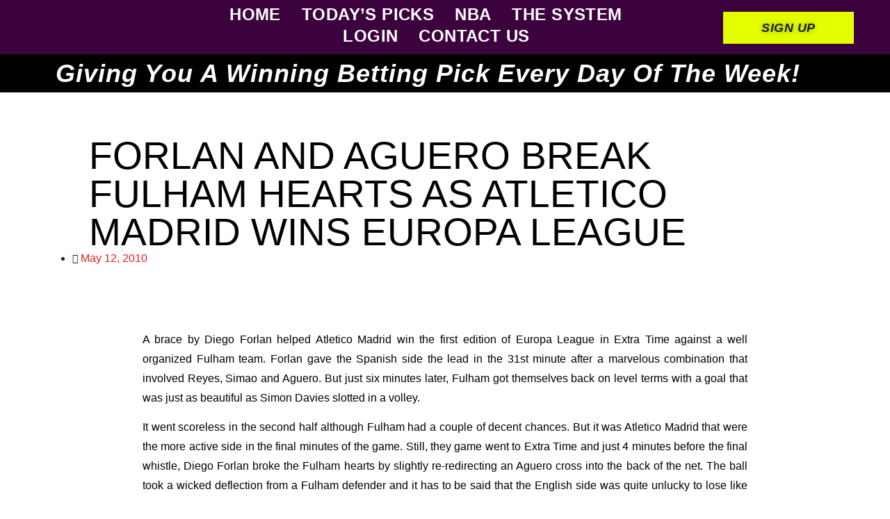

--- FILE ---
content_type: text/html; charset=UTF-8
request_url: https://www.betonwins.com/forlan-and-aguero-break-fulham-hearts-as-atletico-madrid-wins-europa-league
body_size: 38377
content:
<!doctype html>
<html lang="en-US">
<head>
	<meta charset="UTF-8">
	<meta name="viewport" content="width=device-width, initial-scale=1">
	<link rel="profile" href="https://gmpg.org/xfn/11">
	<meta name='robots' content='index, follow, max-image-preview:large, max-snippet:-1, max-video-preview:-1' />
<!-- Jetpack Site Verification Tags -->
<meta name="google-site-verification" content="qC0ocdctl0846oO1gCDEHdfGXuDkSs3gbDP4i5cdlHU" />
<script>window._wca = window._wca || [];</script>

	<!-- This site is optimized with the Yoast SEO plugin v26.7 - https://yoast.com/wordpress/plugins/seo/ -->
	<title>Forlan And Aguero Break Fulham Hearts As Atletico Madrid Wins Europa League - BetOnWins Accurate Football Predictions, NBA Picks And Betting Tips</title>
	<link rel="canonical" href="https://www.betonwins.com/forlan-and-aguero-break-fulham-hearts-as-atletico-madrid-wins-europa-league" />
	<meta property="og:locale" content="en_US" />
	<meta property="og:type" content="article" />
	<meta property="og:title" content="Forlan And Aguero Break Fulham Hearts As Atletico Madrid Wins Europa League - BetOnWins Accurate Football Predictions, NBA Picks And Betting Tips" />
	<meta property="og:description" content="A brace by Diego Forlan helped Atletico Madrid win the first edition of Europa League in Extra Time against a well organized Fulham team. Forlan gave the Spanish side the lead in the 31st minute after a marvelous combination that involved Reyes, Simao and Aguero. But just six minutes later, Fulham got themselves back on [&hellip;]" />
	<meta property="og:url" content="https://www.betonwins.com/forlan-and-aguero-break-fulham-hearts-as-atletico-madrid-wins-europa-league" />
	<meta property="og:site_name" content="BetOnWins Accurate Football Predictions, NBA Picks And Betting Tips" />
	<meta property="article:published_time" content="2010-05-12T22:09:22+00:00" />
	<meta property="article:modified_time" content="2010-05-15T12:03:26+00:00" />
	<meta property="og:image" content="http://www.betonwins.com/wp-content/uploads/2010/05/atleitico-300x168.jpg" />
	<meta name="author" content="betonwins" />
	<meta name="twitter:card" content="summary_large_image" />
	<meta name="twitter:label1" content="Written by" />
	<meta name="twitter:data1" content="betonwins" />
	<meta name="twitter:label2" content="Est. reading time" />
	<meta name="twitter:data2" content="1 minute" />
	<script type="application/ld+json" class="yoast-schema-graph">{"@context":"https://schema.org","@graph":[{"@type":"NewsArticle","@id":"https://www.betonwins.com/forlan-and-aguero-break-fulham-hearts-as-atletico-madrid-wins-europa-league#article","isPartOf":{"@id":"https://www.betonwins.com/forlan-and-aguero-break-fulham-hearts-as-atletico-madrid-wins-europa-league"},"author":{"name":"betonwins","@id":"https://www.betonwins.com/#/schema/person/bf45d6d0ae0287d80347ca206265cfe3"},"headline":"Forlan And Aguero Break Fulham Hearts As Atletico Madrid Wins Europa League","datePublished":"2010-05-12T22:09:22+00:00","dateModified":"2010-05-15T12:03:26+00:00","mainEntityOfPage":{"@id":"https://www.betonwins.com/forlan-and-aguero-break-fulham-hearts-as-atletico-madrid-wins-europa-league"},"wordCount":307,"commentCount":2,"publisher":{"@id":"https://www.betonwins.com/#organization"},"image":{"@id":"https://www.betonwins.com/forlan-and-aguero-break-fulham-hearts-as-atletico-madrid-wins-europa-league#primaryimage"},"thumbnailUrl":"http://www.betonwins.com/wp-content/uploads/2010/05/atleitico-300x168.jpg","articleSection":["Spanish Primera"],"inLanguage":"en-US","potentialAction":[{"@type":"CommentAction","name":"Comment","target":["https://www.betonwins.com/forlan-and-aguero-break-fulham-hearts-as-atletico-madrid-wins-europa-league#respond"]}]},{"@type":"WebPage","@id":"https://www.betonwins.com/forlan-and-aguero-break-fulham-hearts-as-atletico-madrid-wins-europa-league","url":"https://www.betonwins.com/forlan-and-aguero-break-fulham-hearts-as-atletico-madrid-wins-europa-league","name":"Forlan And Aguero Break Fulham Hearts As Atletico Madrid Wins Europa League - BetOnWins Accurate Football Predictions, NBA Picks And Betting Tips","isPartOf":{"@id":"https://www.betonwins.com/#website"},"primaryImageOfPage":{"@id":"https://www.betonwins.com/forlan-and-aguero-break-fulham-hearts-as-atletico-madrid-wins-europa-league#primaryimage"},"image":{"@id":"https://www.betonwins.com/forlan-and-aguero-break-fulham-hearts-as-atletico-madrid-wins-europa-league#primaryimage"},"thumbnailUrl":"http://www.betonwins.com/wp-content/uploads/2010/05/atleitico-300x168.jpg","datePublished":"2010-05-12T22:09:22+00:00","dateModified":"2010-05-15T12:03:26+00:00","breadcrumb":{"@id":"https://www.betonwins.com/forlan-and-aguero-break-fulham-hearts-as-atletico-madrid-wins-europa-league#breadcrumb"},"inLanguage":"en-US","potentialAction":[{"@type":"ReadAction","target":["https://www.betonwins.com/forlan-and-aguero-break-fulham-hearts-as-atletico-madrid-wins-europa-league"]}]},{"@type":"ImageObject","inLanguage":"en-US","@id":"https://www.betonwins.com/forlan-and-aguero-break-fulham-hearts-as-atletico-madrid-wins-europa-league#primaryimage","url":"http://www.betonwins.com/wp-content/uploads/2010/05/atleitico-300x168.jpg","contentUrl":"http://www.betonwins.com/wp-content/uploads/2010/05/atleitico-300x168.jpg"},{"@type":"BreadcrumbList","@id":"https://www.betonwins.com/forlan-and-aguero-break-fulham-hearts-as-atletico-madrid-wins-europa-league#breadcrumb","itemListElement":[{"@type":"ListItem","position":1,"name":"Home","item":"https://www.betonwins.com/"},{"@type":"ListItem","position":2,"name":"Forlan And Aguero Break Fulham Hearts As Atletico Madrid Wins Europa League"}]},{"@type":"WebSite","@id":"https://www.betonwins.com/#website","url":"https://www.betonwins.com/","name":"BetOnWins Accurate Football Predictions, NBA Picks And Betting Tips","description":"Bet On The Winners!","publisher":{"@id":"https://www.betonwins.com/#organization"},"potentialAction":[{"@type":"SearchAction","target":{"@type":"EntryPoint","urlTemplate":"https://www.betonwins.com/?s={search_term_string}"},"query-input":{"@type":"PropertyValueSpecification","valueRequired":true,"valueName":"search_term_string"}}],"inLanguage":"en-US"},{"@type":"Organization","@id":"https://www.betonwins.com/#organization","name":"BetOnWins","url":"https://www.betonwins.com/","logo":{"@type":"ImageObject","inLanguage":"en-US","@id":"https://www.betonwins.com/#/schema/logo/image/","url":"https://www.betonwins.com/wp-content/uploads/2021/12/W.png","contentUrl":"https://www.betonwins.com/wp-content/uploads/2021/12/W.png","width":200,"height":50,"caption":"BetOnWins"},"image":{"@id":"https://www.betonwins.com/#/schema/logo/image/"}},{"@type":"Person","@id":"https://www.betonwins.com/#/schema/person/bf45d6d0ae0287d80347ca206265cfe3","name":"betonwins","image":{"@type":"ImageObject","inLanguage":"en-US","@id":"https://www.betonwins.com/#/schema/person/image/","url":"https://secure.gravatar.com/avatar/14ca627232f390f8b09ca73e44a22877cfc11cbd5757a50a2d4443414223d1e4?s=96&d=mm&r=g","contentUrl":"https://secure.gravatar.com/avatar/14ca627232f390f8b09ca73e44a22877cfc11cbd5757a50a2d4443414223d1e4?s=96&d=mm&r=g","caption":"betonwins"}}]}</script>
	<!-- / Yoast SEO plugin. -->


<link rel='dns-prefetch' href='//stats.wp.com' />
<link rel='dns-prefetch' href='//secure.gravatar.com' />
<link rel='dns-prefetch' href='//www.googletagmanager.com' />
<link rel='dns-prefetch' href='//v0.wordpress.com' />
<link rel="alternate" type="application/rss+xml" title="BetOnWins Accurate Football Predictions, NBA Picks And Betting Tips &raquo; Feed" href="https://www.betonwins.com/feed" />
<link rel="alternate" type="application/rss+xml" title="BetOnWins Accurate Football Predictions, NBA Picks And Betting Tips &raquo; Comments Feed" href="https://www.betonwins.com/comments/feed" />
<link rel="alternate" type="application/rss+xml" title="BetOnWins Accurate Football Predictions, NBA Picks And Betting Tips &raquo; Forlan And Aguero Break Fulham Hearts As Atletico Madrid Wins Europa League Comments Feed" href="https://www.betonwins.com/forlan-and-aguero-break-fulham-hearts-as-atletico-madrid-wins-europa-league/feed" />
<link rel="alternate" title="oEmbed (JSON)" type="application/json+oembed" href="https://www.betonwins.com/wp-json/oembed/1.0/embed?url=https%3A%2F%2Fwww.betonwins.com%2Fforlan-and-aguero-break-fulham-hearts-as-atletico-madrid-wins-europa-league" />
<link rel="alternate" title="oEmbed (XML)" type="text/xml+oembed" href="https://www.betonwins.com/wp-json/oembed/1.0/embed?url=https%3A%2F%2Fwww.betonwins.com%2Fforlan-and-aguero-break-fulham-hearts-as-atletico-madrid-wins-europa-league&#038;format=xml" />
<style id='wp-img-auto-sizes-contain-inline-css'>
img:is([sizes=auto i],[sizes^="auto," i]){contain-intrinsic-size:3000px 1500px}
/*# sourceURL=wp-img-auto-sizes-contain-inline-css */
</style>
<style id='wp-emoji-styles-inline-css'>

	img.wp-smiley, img.emoji {
		display: inline !important;
		border: none !important;
		box-shadow: none !important;
		height: 1em !important;
		width: 1em !important;
		margin: 0 0.07em !important;
		vertical-align: -0.1em !important;
		background: none !important;
		padding: 0 !important;
	}
/*# sourceURL=wp-emoji-styles-inline-css */
</style>
<link rel='stylesheet' id='wp-block-library-css' href='https://www.betonwins.com/wp-includes/css/dist/block-library/style.min.css?ver=6.9' media='all' />
<style id='pms-content-restriction-start-style-inline-css'>


/*# sourceURL=https://www.betonwins.com/wp-content/plugins/paid-member-subscriptions/extend/gutenberg/blocks/build/content-restriction-start/style-index.css */
</style>
<style id='pms-content-restriction-end-style-inline-css'>


/*# sourceURL=https://www.betonwins.com/wp-content/plugins/paid-member-subscriptions/extend/gutenberg/blocks/build/content-restriction-end/style-index.css */
</style>
<style id='pms-account-style-inline-css'>


/*# sourceURL=https://www.betonwins.com/wp-content/plugins/paid-member-subscriptions/extend/gutenberg/blocks/build/account/style-index.css */
</style>
<style id='pms-login-style-inline-css'>


/*# sourceURL=https://www.betonwins.com/wp-content/plugins/paid-member-subscriptions/extend/gutenberg/blocks/build/login/style-index.css */
</style>
<style id='pms-recover-password-style-inline-css'>


/*# sourceURL=https://www.betonwins.com/wp-content/plugins/paid-member-subscriptions/extend/gutenberg/blocks/build/recover-password/style-index.css */
</style>
<style id='pms-register-style-inline-css'>


/*# sourceURL=https://www.betonwins.com/wp-content/plugins/paid-member-subscriptions/extend/gutenberg/blocks/build/register/style-index.css */
</style>
<link rel='stylesheet' id='mediaelement-css' href='https://www.betonwins.com/wp-includes/js/mediaelement/mediaelementplayer-legacy.min.css?ver=4.2.17' media='all' />
<link rel='stylesheet' id='wp-mediaelement-css' href='https://www.betonwins.com/wp-includes/js/mediaelement/wp-mediaelement.min.css?ver=6.9' media='all' />
<style id='jetpack-sharing-buttons-style-inline-css'>
.jetpack-sharing-buttons__services-list{display:flex;flex-direction:row;flex-wrap:wrap;gap:0;list-style-type:none;margin:5px;padding:0}.jetpack-sharing-buttons__services-list.has-small-icon-size{font-size:12px}.jetpack-sharing-buttons__services-list.has-normal-icon-size{font-size:16px}.jetpack-sharing-buttons__services-list.has-large-icon-size{font-size:24px}.jetpack-sharing-buttons__services-list.has-huge-icon-size{font-size:36px}@media print{.jetpack-sharing-buttons__services-list{display:none!important}}.editor-styles-wrapper .wp-block-jetpack-sharing-buttons{gap:0;padding-inline-start:0}ul.jetpack-sharing-buttons__services-list.has-background{padding:1.25em 2.375em}
/*# sourceURL=https://www.betonwins.com/wp-content/plugins/jetpack/_inc/blocks/sharing-buttons/view.css */
</style>
<style id='global-styles-inline-css'>
:root{--wp--preset--aspect-ratio--square: 1;--wp--preset--aspect-ratio--4-3: 4/3;--wp--preset--aspect-ratio--3-4: 3/4;--wp--preset--aspect-ratio--3-2: 3/2;--wp--preset--aspect-ratio--2-3: 2/3;--wp--preset--aspect-ratio--16-9: 16/9;--wp--preset--aspect-ratio--9-16: 9/16;--wp--preset--color--black: #000000;--wp--preset--color--cyan-bluish-gray: #abb8c3;--wp--preset--color--white: #ffffff;--wp--preset--color--pale-pink: #f78da7;--wp--preset--color--vivid-red: #cf2e2e;--wp--preset--color--luminous-vivid-orange: #ff6900;--wp--preset--color--luminous-vivid-amber: #fcb900;--wp--preset--color--light-green-cyan: #7bdcb5;--wp--preset--color--vivid-green-cyan: #00d084;--wp--preset--color--pale-cyan-blue: #8ed1fc;--wp--preset--color--vivid-cyan-blue: #0693e3;--wp--preset--color--vivid-purple: #9b51e0;--wp--preset--gradient--vivid-cyan-blue-to-vivid-purple: linear-gradient(135deg,rgb(6,147,227) 0%,rgb(155,81,224) 100%);--wp--preset--gradient--light-green-cyan-to-vivid-green-cyan: linear-gradient(135deg,rgb(122,220,180) 0%,rgb(0,208,130) 100%);--wp--preset--gradient--luminous-vivid-amber-to-luminous-vivid-orange: linear-gradient(135deg,rgb(252,185,0) 0%,rgb(255,105,0) 100%);--wp--preset--gradient--luminous-vivid-orange-to-vivid-red: linear-gradient(135deg,rgb(255,105,0) 0%,rgb(207,46,46) 100%);--wp--preset--gradient--very-light-gray-to-cyan-bluish-gray: linear-gradient(135deg,rgb(238,238,238) 0%,rgb(169,184,195) 100%);--wp--preset--gradient--cool-to-warm-spectrum: linear-gradient(135deg,rgb(74,234,220) 0%,rgb(151,120,209) 20%,rgb(207,42,186) 40%,rgb(238,44,130) 60%,rgb(251,105,98) 80%,rgb(254,248,76) 100%);--wp--preset--gradient--blush-light-purple: linear-gradient(135deg,rgb(255,206,236) 0%,rgb(152,150,240) 100%);--wp--preset--gradient--blush-bordeaux: linear-gradient(135deg,rgb(254,205,165) 0%,rgb(254,45,45) 50%,rgb(107,0,62) 100%);--wp--preset--gradient--luminous-dusk: linear-gradient(135deg,rgb(255,203,112) 0%,rgb(199,81,192) 50%,rgb(65,88,208) 100%);--wp--preset--gradient--pale-ocean: linear-gradient(135deg,rgb(255,245,203) 0%,rgb(182,227,212) 50%,rgb(51,167,181) 100%);--wp--preset--gradient--electric-grass: linear-gradient(135deg,rgb(202,248,128) 0%,rgb(113,206,126) 100%);--wp--preset--gradient--midnight: linear-gradient(135deg,rgb(2,3,129) 0%,rgb(40,116,252) 100%);--wp--preset--font-size--small: 13px;--wp--preset--font-size--medium: 20px;--wp--preset--font-size--large: 36px;--wp--preset--font-size--x-large: 42px;--wp--preset--spacing--20: 0.44rem;--wp--preset--spacing--30: 0.67rem;--wp--preset--spacing--40: 1rem;--wp--preset--spacing--50: 1.5rem;--wp--preset--spacing--60: 2.25rem;--wp--preset--spacing--70: 3.38rem;--wp--preset--spacing--80: 5.06rem;--wp--preset--shadow--natural: 6px 6px 9px rgba(0, 0, 0, 0.2);--wp--preset--shadow--deep: 12px 12px 50px rgba(0, 0, 0, 0.4);--wp--preset--shadow--sharp: 6px 6px 0px rgba(0, 0, 0, 0.2);--wp--preset--shadow--outlined: 6px 6px 0px -3px rgb(255, 255, 255), 6px 6px rgb(0, 0, 0);--wp--preset--shadow--crisp: 6px 6px 0px rgb(0, 0, 0);}:root { --wp--style--global--content-size: 800px;--wp--style--global--wide-size: 1200px; }:where(body) { margin: 0; }.wp-site-blocks > .alignleft { float: left; margin-right: 2em; }.wp-site-blocks > .alignright { float: right; margin-left: 2em; }.wp-site-blocks > .aligncenter { justify-content: center; margin-left: auto; margin-right: auto; }:where(.wp-site-blocks) > * { margin-block-start: 24px; margin-block-end: 0; }:where(.wp-site-blocks) > :first-child { margin-block-start: 0; }:where(.wp-site-blocks) > :last-child { margin-block-end: 0; }:root { --wp--style--block-gap: 24px; }:root :where(.is-layout-flow) > :first-child{margin-block-start: 0;}:root :where(.is-layout-flow) > :last-child{margin-block-end: 0;}:root :where(.is-layout-flow) > *{margin-block-start: 24px;margin-block-end: 0;}:root :where(.is-layout-constrained) > :first-child{margin-block-start: 0;}:root :where(.is-layout-constrained) > :last-child{margin-block-end: 0;}:root :where(.is-layout-constrained) > *{margin-block-start: 24px;margin-block-end: 0;}:root :where(.is-layout-flex){gap: 24px;}:root :where(.is-layout-grid){gap: 24px;}.is-layout-flow > .alignleft{float: left;margin-inline-start: 0;margin-inline-end: 2em;}.is-layout-flow > .alignright{float: right;margin-inline-start: 2em;margin-inline-end: 0;}.is-layout-flow > .aligncenter{margin-left: auto !important;margin-right: auto !important;}.is-layout-constrained > .alignleft{float: left;margin-inline-start: 0;margin-inline-end: 2em;}.is-layout-constrained > .alignright{float: right;margin-inline-start: 2em;margin-inline-end: 0;}.is-layout-constrained > .aligncenter{margin-left: auto !important;margin-right: auto !important;}.is-layout-constrained > :where(:not(.alignleft):not(.alignright):not(.alignfull)){max-width: var(--wp--style--global--content-size);margin-left: auto !important;margin-right: auto !important;}.is-layout-constrained > .alignwide{max-width: var(--wp--style--global--wide-size);}body .is-layout-flex{display: flex;}.is-layout-flex{flex-wrap: wrap;align-items: center;}.is-layout-flex > :is(*, div){margin: 0;}body .is-layout-grid{display: grid;}.is-layout-grid > :is(*, div){margin: 0;}body{padding-top: 0px;padding-right: 0px;padding-bottom: 0px;padding-left: 0px;}a:where(:not(.wp-element-button)){text-decoration: underline;}:root :where(.wp-element-button, .wp-block-button__link){background-color: #32373c;border-width: 0;color: #fff;font-family: inherit;font-size: inherit;font-style: inherit;font-weight: inherit;letter-spacing: inherit;line-height: inherit;padding-top: calc(0.667em + 2px);padding-right: calc(1.333em + 2px);padding-bottom: calc(0.667em + 2px);padding-left: calc(1.333em + 2px);text-decoration: none;text-transform: inherit;}.has-black-color{color: var(--wp--preset--color--black) !important;}.has-cyan-bluish-gray-color{color: var(--wp--preset--color--cyan-bluish-gray) !important;}.has-white-color{color: var(--wp--preset--color--white) !important;}.has-pale-pink-color{color: var(--wp--preset--color--pale-pink) !important;}.has-vivid-red-color{color: var(--wp--preset--color--vivid-red) !important;}.has-luminous-vivid-orange-color{color: var(--wp--preset--color--luminous-vivid-orange) !important;}.has-luminous-vivid-amber-color{color: var(--wp--preset--color--luminous-vivid-amber) !important;}.has-light-green-cyan-color{color: var(--wp--preset--color--light-green-cyan) !important;}.has-vivid-green-cyan-color{color: var(--wp--preset--color--vivid-green-cyan) !important;}.has-pale-cyan-blue-color{color: var(--wp--preset--color--pale-cyan-blue) !important;}.has-vivid-cyan-blue-color{color: var(--wp--preset--color--vivid-cyan-blue) !important;}.has-vivid-purple-color{color: var(--wp--preset--color--vivid-purple) !important;}.has-black-background-color{background-color: var(--wp--preset--color--black) !important;}.has-cyan-bluish-gray-background-color{background-color: var(--wp--preset--color--cyan-bluish-gray) !important;}.has-white-background-color{background-color: var(--wp--preset--color--white) !important;}.has-pale-pink-background-color{background-color: var(--wp--preset--color--pale-pink) !important;}.has-vivid-red-background-color{background-color: var(--wp--preset--color--vivid-red) !important;}.has-luminous-vivid-orange-background-color{background-color: var(--wp--preset--color--luminous-vivid-orange) !important;}.has-luminous-vivid-amber-background-color{background-color: var(--wp--preset--color--luminous-vivid-amber) !important;}.has-light-green-cyan-background-color{background-color: var(--wp--preset--color--light-green-cyan) !important;}.has-vivid-green-cyan-background-color{background-color: var(--wp--preset--color--vivid-green-cyan) !important;}.has-pale-cyan-blue-background-color{background-color: var(--wp--preset--color--pale-cyan-blue) !important;}.has-vivid-cyan-blue-background-color{background-color: var(--wp--preset--color--vivid-cyan-blue) !important;}.has-vivid-purple-background-color{background-color: var(--wp--preset--color--vivid-purple) !important;}.has-black-border-color{border-color: var(--wp--preset--color--black) !important;}.has-cyan-bluish-gray-border-color{border-color: var(--wp--preset--color--cyan-bluish-gray) !important;}.has-white-border-color{border-color: var(--wp--preset--color--white) !important;}.has-pale-pink-border-color{border-color: var(--wp--preset--color--pale-pink) !important;}.has-vivid-red-border-color{border-color: var(--wp--preset--color--vivid-red) !important;}.has-luminous-vivid-orange-border-color{border-color: var(--wp--preset--color--luminous-vivid-orange) !important;}.has-luminous-vivid-amber-border-color{border-color: var(--wp--preset--color--luminous-vivid-amber) !important;}.has-light-green-cyan-border-color{border-color: var(--wp--preset--color--light-green-cyan) !important;}.has-vivid-green-cyan-border-color{border-color: var(--wp--preset--color--vivid-green-cyan) !important;}.has-pale-cyan-blue-border-color{border-color: var(--wp--preset--color--pale-cyan-blue) !important;}.has-vivid-cyan-blue-border-color{border-color: var(--wp--preset--color--vivid-cyan-blue) !important;}.has-vivid-purple-border-color{border-color: var(--wp--preset--color--vivid-purple) !important;}.has-vivid-cyan-blue-to-vivid-purple-gradient-background{background: var(--wp--preset--gradient--vivid-cyan-blue-to-vivid-purple) !important;}.has-light-green-cyan-to-vivid-green-cyan-gradient-background{background: var(--wp--preset--gradient--light-green-cyan-to-vivid-green-cyan) !important;}.has-luminous-vivid-amber-to-luminous-vivid-orange-gradient-background{background: var(--wp--preset--gradient--luminous-vivid-amber-to-luminous-vivid-orange) !important;}.has-luminous-vivid-orange-to-vivid-red-gradient-background{background: var(--wp--preset--gradient--luminous-vivid-orange-to-vivid-red) !important;}.has-very-light-gray-to-cyan-bluish-gray-gradient-background{background: var(--wp--preset--gradient--very-light-gray-to-cyan-bluish-gray) !important;}.has-cool-to-warm-spectrum-gradient-background{background: var(--wp--preset--gradient--cool-to-warm-spectrum) !important;}.has-blush-light-purple-gradient-background{background: var(--wp--preset--gradient--blush-light-purple) !important;}.has-blush-bordeaux-gradient-background{background: var(--wp--preset--gradient--blush-bordeaux) !important;}.has-luminous-dusk-gradient-background{background: var(--wp--preset--gradient--luminous-dusk) !important;}.has-pale-ocean-gradient-background{background: var(--wp--preset--gradient--pale-ocean) !important;}.has-electric-grass-gradient-background{background: var(--wp--preset--gradient--electric-grass) !important;}.has-midnight-gradient-background{background: var(--wp--preset--gradient--midnight) !important;}.has-small-font-size{font-size: var(--wp--preset--font-size--small) !important;}.has-medium-font-size{font-size: var(--wp--preset--font-size--medium) !important;}.has-large-font-size{font-size: var(--wp--preset--font-size--large) !important;}.has-x-large-font-size{font-size: var(--wp--preset--font-size--x-large) !important;}
:root :where(.wp-block-pullquote){font-size: 1.5em;line-height: 1.6;}
/*# sourceURL=global-styles-inline-css */
</style>
<link rel='stylesheet' id='dashicons-css' href='https://www.betonwins.com/wp-includes/css/dashicons.min.css?ver=6.9' media='all' />
<link rel='stylesheet' id='wp-jquery-ui-dialog-css' href='https://www.betonwins.com/wp-includes/css/jquery-ui-dialog.min.css?ver=6.9' media='all' />
<link rel='stylesheet' id='woocommerce-layout-css' href='https://www.betonwins.com/wp-content/plugins/woocommerce/assets/css/woocommerce-layout.css?ver=10.4.3' media='all' />
<style id='woocommerce-layout-inline-css'>

	.infinite-scroll .woocommerce-pagination {
		display: none;
	}
/*# sourceURL=woocommerce-layout-inline-css */
</style>
<link rel='stylesheet' id='woocommerce-smallscreen-css' href='https://www.betonwins.com/wp-content/plugins/woocommerce/assets/css/woocommerce-smallscreen.css?ver=10.4.3' media='only screen and (max-width: 768px)' />
<link rel='stylesheet' id='woocommerce-general-css' href='https://www.betonwins.com/wp-content/plugins/woocommerce/assets/css/woocommerce.css?ver=10.4.3' media='all' />
<style id='woocommerce-inline-inline-css'>
.woocommerce form .form-row .required { visibility: visible; }
/*# sourceURL=woocommerce-inline-inline-css */
</style>
<link rel='stylesheet' id='hello-elementor-css' href='https://www.betonwins.com/wp-content/themes/hello-elementor/assets/css/reset.css?ver=3.4.5' media='all' />
<link rel='stylesheet' id='hello-elementor-theme-style-css' href='https://www.betonwins.com/wp-content/themes/hello-elementor/assets/css/theme.css?ver=3.4.5' media='all' />
<link rel='stylesheet' id='hello-elementor-header-footer-css' href='https://www.betonwins.com/wp-content/themes/hello-elementor/assets/css/header-footer.css?ver=3.4.5' media='all' />
<link rel='stylesheet' id='elementor-frontend-css' href='https://www.betonwins.com/wp-content/plugins/elementor/assets/css/frontend.min.css?ver=3.34.1' media='all' />
<link rel='stylesheet' id='elementor-post-7958-css' href='https://www.betonwins.com/wp-content/uploads/elementor/css/post-7958.css?ver=1768879716' media='all' />
<link rel='stylesheet' id='elementor-icons-css' href='https://www.betonwins.com/wp-content/plugins/elementor/assets/lib/eicons/css/elementor-icons.min.css?ver=5.45.0' media='all' />
<link rel='stylesheet' id='elementor-pro-css' href='https://www.betonwins.com/wp-content/plugins/elementor-pro/assets/css/frontend.min.css?ver=3.15.0' media='all' />
<link rel='stylesheet' id='she-header-style-css' href='https://www.betonwins.com/wp-content/plugins/sticky-header-effects-for-elementor/assets/css/she-header-style.css?ver=2.1.6' media='all' />
<link rel='stylesheet' id='elementor-post-8688-css' href='https://www.betonwins.com/wp-content/uploads/elementor/css/post-8688.css?ver=1768879716' media='all' />
<link rel='stylesheet' id='elementor-post-8682-css' href='https://www.betonwins.com/wp-content/uploads/elementor/css/post-8682.css?ver=1768879716' media='all' />
<link rel='stylesheet' id='elementor-post-8685-css' href='https://www.betonwins.com/wp-content/uploads/elementor/css/post-8685.css?ver=1768879716' media='all' />
<link rel='stylesheet' id='newsletter-css' href='https://www.betonwins.com/wp-content/plugins/newsletter/style.css?ver=9.1.0' media='all' />
<link rel='stylesheet' id='bdt-uikit-css' href='https://www.betonwins.com/wp-content/plugins/bdthemes-prime-slider-lite/assets/css/bdt-uikit.css?ver=3.21.7' media='all' />
<link rel='stylesheet' id='prime-slider-site-css' href='https://www.betonwins.com/wp-content/plugins/bdthemes-prime-slider-lite/assets/css/prime-slider-site.css?ver=4.1.3' media='all' />
<link rel='stylesheet' id='elementor-gf-local-barlowcondensed-css' href='//www.betonwins.com/wp-content/uploads/omgf/elementor-gf-local-barlowcondensed/elementor-gf-local-barlowcondensed.css?ver=1662635042' media='all' />
<link rel='stylesheet' id='elementor-gf-local-montserrat-css' href='//www.betonwins.com/wp-content/uploads/omgf/elementor-gf-local-montserrat/elementor-gf-local-montserrat.css?ver=1662635042' media='all' />
<link rel='stylesheet' id='elementor-gf-local-archivo-css' href='//www.betonwins.com/wp-content/uploads/omgf/elementor-gf-local-archivo/elementor-gf-local-archivo.css?ver=1662635042' media='all' />
<link rel='stylesheet' id='elementor-gf-local-archivoblack-css' href='//www.betonwins.com/wp-content/uploads/omgf/elementor-gf-local-archivoblack/elementor-gf-local-archivoblack.css?ver=1662635042' media='all' />
<link rel='stylesheet' id='elementor-gf-local-roboto-css' href='//www.betonwins.com/wp-content/uploads/omgf/elementor-gf-local-roboto/elementor-gf-local-roboto.css?ver=1662635042' media='all' />
<link rel='stylesheet' id='elementor-gf-local-opensanshebrew-css' href='//www.betonwins.com/wp-content/uploads/omgf/elementor-gf-local-opensanshebrew/elementor-gf-local-opensanshebrew.css?ver=1662635042' media='all' />
<link rel='stylesheet' id='elementor-icons-shared-0-css' href='https://www.betonwins.com/wp-content/plugins/elementor/assets/lib/font-awesome/css/fontawesome.min.css?ver=5.15.3' media='all' />
<link rel='stylesheet' id='elementor-icons-fa-solid-css' href='https://www.betonwins.com/wp-content/plugins/elementor/assets/lib/font-awesome/css/solid.min.css?ver=5.15.3' media='all' />
<link rel='stylesheet' id='elementor-icons-fa-brands-css' href='https://www.betonwins.com/wp-content/plugins/elementor/assets/lib/font-awesome/css/brands.min.css?ver=5.15.3' media='all' />
<script src="https://www.betonwins.com/wp-includes/js/jquery/jquery.min.js?ver=3.7.1" id="jquery-core-js"></script>
<script src="https://www.betonwins.com/wp-includes/js/jquery/jquery-migrate.min.js?ver=3.4.1" id="jquery-migrate-js"></script>
<script src="https://www.betonwins.com/wp-content/plugins/woocommerce/assets/js/jquery-blockui/jquery.blockUI.min.js?ver=2.7.0-wc.10.4.3" id="wc-jquery-blockui-js" defer data-wp-strategy="defer"></script>
<script id="wc-add-to-cart-js-extra">
var wc_add_to_cart_params = {"ajax_url":"/wp-admin/admin-ajax.php","wc_ajax_url":"/?wc-ajax=%%endpoint%%","i18n_view_cart":"View cart","cart_url":"https://www.betonwins.com/cart","is_cart":"","cart_redirect_after_add":"yes"};
//# sourceURL=wc-add-to-cart-js-extra
</script>
<script src="https://www.betonwins.com/wp-content/plugins/woocommerce/assets/js/frontend/add-to-cart.min.js?ver=10.4.3" id="wc-add-to-cart-js" defer data-wp-strategy="defer"></script>
<script src="https://www.betonwins.com/wp-content/plugins/woocommerce/assets/js/js-cookie/js.cookie.min.js?ver=2.1.4-wc.10.4.3" id="wc-js-cookie-js" defer data-wp-strategy="defer"></script>
<script id="woocommerce-js-extra">
var woocommerce_params = {"ajax_url":"/wp-admin/admin-ajax.php","wc_ajax_url":"/?wc-ajax=%%endpoint%%","i18n_password_show":"Show password","i18n_password_hide":"Hide password"};
//# sourceURL=woocommerce-js-extra
</script>
<script src="https://www.betonwins.com/wp-content/plugins/woocommerce/assets/js/frontend/woocommerce.min.js?ver=10.4.3" id="woocommerce-js" defer data-wp-strategy="defer"></script>
<script src="https://stats.wp.com/s-202604.js" id="woocommerce-analytics-js" defer data-wp-strategy="defer"></script>
<script src="https://www.betonwins.com/wp-content/plugins/sticky-header-effects-for-elementor/assets/js/she-header.js?ver=2.1.6" id="she-header-js"></script>

<!-- Google tag (gtag.js) snippet added by Site Kit -->
<!-- Google Analytics snippet added by Site Kit -->
<script src="https://www.googletagmanager.com/gtag/js?id=GT-KDTP82F" id="google_gtagjs-js" async></script>
<script id="google_gtagjs-js-after">
window.dataLayer = window.dataLayer || [];function gtag(){dataLayer.push(arguments);}
gtag("set","linker",{"domains":["www.betonwins.com"]});
gtag("js", new Date());
gtag("set", "developer_id.dZTNiMT", true);
gtag("config", "GT-KDTP82F");
//# sourceURL=google_gtagjs-js-after
</script>
<script src="https://www.betonwins.com/wp-content/plugins/bdthemes-prime-slider-lite/assets/js/bdt-uikit.min.js?ver=3.21.7" id="bdt-uikit-js"></script>
<link rel="https://api.w.org/" href="https://www.betonwins.com/wp-json/" /><link rel="alternate" title="JSON" type="application/json" href="https://www.betonwins.com/wp-json/wp/v2/posts/1285" /><link rel="EditURI" type="application/rsd+xml" title="RSD" href="https://www.betonwins.com/xmlrpc.php?rsd" />
<meta name="generator" content="WordPress 6.9" />
<meta name="generator" content="WooCommerce 10.4.3" />
<link rel='shortlink' href='https://wp.me/pVbJX-kJ' />
<meta name="generator" content="Site Kit by Google 1.170.0" />	<style>img#wpstats{display:none}</style>
			<noscript><style>.woocommerce-product-gallery{ opacity: 1 !important; }</style></noscript>
	
<!-- Google AdSense meta tags added by Site Kit -->
<meta name="google-adsense-platform-account" content="ca-host-pub-2644536267352236">
<meta name="google-adsense-platform-domain" content="sitekit.withgoogle.com">
<!-- End Google AdSense meta tags added by Site Kit -->
<meta name="generator" content="Elementor 3.34.1; features: additional_custom_breakpoints; settings: css_print_method-external, google_font-enabled, font_display-auto">
			<style>
				.e-con.e-parent:nth-of-type(n+4):not(.e-lazyloaded):not(.e-no-lazyload),
				.e-con.e-parent:nth-of-type(n+4):not(.e-lazyloaded):not(.e-no-lazyload) * {
					background-image: none !important;
				}
				@media screen and (max-height: 1024px) {
					.e-con.e-parent:nth-of-type(n+3):not(.e-lazyloaded):not(.e-no-lazyload),
					.e-con.e-parent:nth-of-type(n+3):not(.e-lazyloaded):not(.e-no-lazyload) * {
						background-image: none !important;
					}
				}
				@media screen and (max-height: 640px) {
					.e-con.e-parent:nth-of-type(n+2):not(.e-lazyloaded):not(.e-no-lazyload),
					.e-con.e-parent:nth-of-type(n+2):not(.e-lazyloaded):not(.e-no-lazyload) * {
						background-image: none !important;
					}
				}
			</style>
						<meta name="theme-color" content="#FFFFFF">
			</head>
<body class="wp-singular post-template-default single single-post postid-1285 single-format-standard wp-custom-logo wp-embed-responsive wp-theme-hello-elementor theme-hello-elementor woocommerce-no-js hello-elementor-default elementor-default elementor-template-full-width elementor-kit-7958 elementor-page-8685 elementor-page-8203 elementor-page-8385 elementor-page-8680 elementor-page-10182 elementor-page-11637 elementor-page-11621">


<a class="skip-link screen-reader-text" href="#content">Skip to content</a>

		<header data-elementor-type="header" data-elementor-id="8688" class="elementor elementor-8688 elementor-location-header" data-elementor-post-type="elementor_library">
					<div class="elementor-section-wrap">
								<section class="elementor-section elementor-top-section elementor-element elementor-element-74cbf9d elementor-section-height-min-height elementor-section-content-middle elementor-section-boxed elementor-section-height-default elementor-section-items-middle" data-id="74cbf9d" data-element_type="section" data-settings="{&quot;background_background&quot;:&quot;classic&quot;,&quot;sticky&quot;:&quot;top&quot;,&quot;sticky_on&quot;:[&quot;desktop&quot;,&quot;tablet&quot;,&quot;mobile&quot;],&quot;sticky_offset&quot;:0,&quot;sticky_effects_offset&quot;:0}">
						<div class="elementor-container elementor-column-gap-no">
					<div class="elementor-column elementor-col-16 elementor-top-column elementor-element elementor-element-330c4a9e" data-id="330c4a9e" data-element_type="column">
			<div class="elementor-widget-wrap elementor-element-populated">
						<div class="elementor-element elementor-element-4c7301e2 elementor-widget elementor-widget-theme-site-logo elementor-widget-image" data-id="4c7301e2" data-element_type="widget" data-widget_type="theme-site-logo.default">
				<div class="elementor-widget-container">
										<div class="elementor-image">
								<a href="https://www.betonwins.com">
			<img width="1060" height="200" src="https://www.betonwins.com/wp-content/uploads/2021/12/BetOnWinsLogo1-2-1.png" class="attachment-full size-full wp-image-9044" alt="" srcset="https://www.betonwins.com/wp-content/uploads/2021/12/BetOnWinsLogo1-2-1.png 1060w, https://www.betonwins.com/wp-content/uploads/2021/12/BetOnWinsLogo1-2-1-300x57.png 300w, https://www.betonwins.com/wp-content/uploads/2021/12/BetOnWinsLogo1-2-1-1024x193.png 1024w, https://www.betonwins.com/wp-content/uploads/2021/12/BetOnWinsLogo1-2-1-768x145.png 768w, https://www.betonwins.com/wp-content/uploads/2021/12/BetOnWinsLogo1-2-1-20x4.png 20w, https://www.betonwins.com/wp-content/uploads/2021/12/BetOnWinsLogo1-2-1-600x113.png 600w" sizes="(max-width: 1060px) 100vw, 1060px" />				</a>
										</div>
								</div>
				</div>
					</div>
		</div>
				<div class="elementor-column elementor-col-66 elementor-top-column elementor-element elementor-element-303414d" data-id="303414d" data-element_type="column">
			<div class="elementor-widget-wrap elementor-element-populated">
						<div class="elementor-element elementor-element-7a54d799 elementor-nav-menu__align-center elementor-nav-menu--stretch elementor-nav-menu__text-align-center elementor-nav-menu--dropdown-tablet elementor-nav-menu--toggle elementor-nav-menu--burger elementor-widget elementor-widget-nav-menu" data-id="7a54d799" data-element_type="widget" data-settings="{&quot;full_width&quot;:&quot;stretch&quot;,&quot;layout&quot;:&quot;horizontal&quot;,&quot;submenu_icon&quot;:{&quot;value&quot;:&quot;&lt;i class=\&quot;fas fa-caret-down\&quot;&gt;&lt;\/i&gt;&quot;,&quot;library&quot;:&quot;fa-solid&quot;},&quot;toggle&quot;:&quot;burger&quot;}" data-widget_type="nav-menu.default">
				<div class="elementor-widget-container">
								<nav class="elementor-nav-menu--main elementor-nav-menu__container elementor-nav-menu--layout-horizontal e--pointer-none">
				<ul id="menu-1-7a54d799" class="elementor-nav-menu"><li class="menu-item menu-item-type-custom menu-item-object-custom menu-item-home menu-item-7985"><a href="https://www.betonwins.com/" class="elementor-item">Home</a></li>
<li class="menu-item menu-item-type-taxonomy menu-item-object-category menu-item-has-children menu-item-10188"><a href="https://www.betonwins.com/today-picks" class="elementor-item">Today&#8217;s Picks</a>
<ul class="sub-menu elementor-nav-menu--dropdown">
	<li class="menu-item menu-item-type-taxonomy menu-item-object-category menu-item-7992"><a href="https://www.betonwins.com/football-leagues/champions-league" class="elementor-sub-item">Champions League</a></li>
	<li class="menu-item menu-item-type-taxonomy menu-item-object-category menu-item-7991"><a href="https://www.betonwins.com/football-leagues/premier-league" class="elementor-sub-item">Premier League</a></li>
	<li class="menu-item menu-item-type-taxonomy menu-item-object-category menu-item-7993"><a href="https://www.betonwins.com/football-leagues/seria-a" class="elementor-sub-item">Seria A</a></li>
	<li class="menu-item menu-item-type-taxonomy menu-item-object-category current-post-ancestor current-menu-parent current-post-parent menu-item-7994"><a href="https://www.betonwins.com/football-leagues/spanish-primera" class="elementor-sub-item">Spanish Primera</a></li>
	<li class="menu-item menu-item-type-taxonomy menu-item-object-category menu-item-7995"><a href="https://www.betonwins.com/football-leagues/bundesliga" class="elementor-sub-item">Bundesliga</a></li>
</ul>
</li>
<li class="menu-item menu-item-type-taxonomy menu-item-object-category menu-item-7989"><a href="https://www.betonwins.com/nba" class="elementor-item">NBA</a></li>
<li class="menu-item menu-item-type-custom menu-item-object-custom menu-item-9857"><a href="https://www.betonwins.com/the-betonwins-system-mastering-the-art-of-sports-betting" class="elementor-item">The System</a></li>
<li class="menu-item menu-item-type-post_type menu-item-object-page menu-item-12849"><a href="https://www.betonwins.com/login" class="elementor-item">Login</a></li>
<li class="menu-item menu-item-type-post_type menu-item-object-page menu-item-12294"><a href="https://www.betonwins.com/contact-us" class="elementor-item">Contact Us</a></li>
</ul>			</nav>
					<div class="elementor-menu-toggle" role="button" tabindex="0" aria-label="Menu Toggle" aria-expanded="false">
			<i aria-hidden="true" role="presentation" class="elementor-menu-toggle__icon--open eicon-menu-bar"></i><i aria-hidden="true" role="presentation" class="elementor-menu-toggle__icon--close eicon-close"></i>			<span class="elementor-screen-only">Menu</span>
		</div>
					<nav class="elementor-nav-menu--dropdown elementor-nav-menu__container" aria-hidden="true">
				<ul id="menu-2-7a54d799" class="elementor-nav-menu"><li class="menu-item menu-item-type-custom menu-item-object-custom menu-item-home menu-item-7985"><a href="https://www.betonwins.com/" class="elementor-item" tabindex="-1">Home</a></li>
<li class="menu-item menu-item-type-taxonomy menu-item-object-category menu-item-has-children menu-item-10188"><a href="https://www.betonwins.com/today-picks" class="elementor-item" tabindex="-1">Today&#8217;s Picks</a>
<ul class="sub-menu elementor-nav-menu--dropdown">
	<li class="menu-item menu-item-type-taxonomy menu-item-object-category menu-item-7992"><a href="https://www.betonwins.com/football-leagues/champions-league" class="elementor-sub-item" tabindex="-1">Champions League</a></li>
	<li class="menu-item menu-item-type-taxonomy menu-item-object-category menu-item-7991"><a href="https://www.betonwins.com/football-leagues/premier-league" class="elementor-sub-item" tabindex="-1">Premier League</a></li>
	<li class="menu-item menu-item-type-taxonomy menu-item-object-category menu-item-7993"><a href="https://www.betonwins.com/football-leagues/seria-a" class="elementor-sub-item" tabindex="-1">Seria A</a></li>
	<li class="menu-item menu-item-type-taxonomy menu-item-object-category current-post-ancestor current-menu-parent current-post-parent menu-item-7994"><a href="https://www.betonwins.com/football-leagues/spanish-primera" class="elementor-sub-item" tabindex="-1">Spanish Primera</a></li>
	<li class="menu-item menu-item-type-taxonomy menu-item-object-category menu-item-7995"><a href="https://www.betonwins.com/football-leagues/bundesliga" class="elementor-sub-item" tabindex="-1">Bundesliga</a></li>
</ul>
</li>
<li class="menu-item menu-item-type-taxonomy menu-item-object-category menu-item-7989"><a href="https://www.betonwins.com/nba" class="elementor-item" tabindex="-1">NBA</a></li>
<li class="menu-item menu-item-type-custom menu-item-object-custom menu-item-9857"><a href="https://www.betonwins.com/the-betonwins-system-mastering-the-art-of-sports-betting" class="elementor-item" tabindex="-1">The System</a></li>
<li class="menu-item menu-item-type-post_type menu-item-object-page menu-item-12849"><a href="https://www.betonwins.com/login" class="elementor-item" tabindex="-1">Login</a></li>
<li class="menu-item menu-item-type-post_type menu-item-object-page menu-item-12294"><a href="https://www.betonwins.com/contact-us" class="elementor-item" tabindex="-1">Contact Us</a></li>
</ul>			</nav>
						</div>
				</div>
					</div>
		</div>
				<div class="elementor-column elementor-col-16 elementor-top-column elementor-element elementor-element-44138b1c" data-id="44138b1c" data-element_type="column">
			<div class="elementor-widget-wrap elementor-element-populated">
						<div class="elementor-element elementor-element-5c86fa56 elementor-widget__width-initial elementor-align-justify elementor-widget-tablet__width-inherit elementor-hidden-phone elementor-widget elementor-widget-button" data-id="5c86fa56" data-element_type="widget" data-widget_type="button.default">
				<div class="elementor-widget-container">
									<div class="elementor-button-wrapper">
					<a class="elementor-button elementor-button-link elementor-size-md" href="https://www.betonwins.com/plans">
						<span class="elementor-button-content-wrapper">
									<span class="elementor-button-text">Sign Up</span>
					</span>
					</a>
				</div>
								</div>
				</div>
					</div>
		</div>
					</div>
		</section>
				<section class="elementor-section elementor-top-section elementor-element elementor-element-1a240c19 elementor-section-content-middle elementor-section-boxed elementor-section-height-default elementor-section-height-default" data-id="1a240c19" data-element_type="section" data-settings="{&quot;background_background&quot;:&quot;classic&quot;}">
						<div class="elementor-container elementor-column-gap-no">
					<div class="elementor-column elementor-col-100 elementor-top-column elementor-element elementor-element-4022ce8" data-id="4022ce8" data-element_type="column">
			<div class="elementor-widget-wrap elementor-element-populated">
						<div class="elementor-element elementor-element-625f3dfe elementor-widget elementor-widget-heading" data-id="625f3dfe" data-element_type="widget" data-widget_type="heading.default">
				<div class="elementor-widget-container">
					<h3 class="elementor-heading-title elementor-size-default"><a href="/about">Giving you a winning betting pick Every Day of The week!</a></h3>				</div>
				</div>
					</div>
		</div>
					</div>
		</section>
							</div>
				</header>
				<div data-elementor-type="single-post" data-elementor-id="8685" class="elementor elementor-8685 elementor-location-single post-1285 post type-post status-publish format-standard hentry category-spanish-primera" data-elementor-post-type="elementor_library">
					<div class="elementor-section-wrap">
								<section class="elementor-section elementor-top-section elementor-element elementor-element-33f9f795 elementor-section-full_width elementor-section-height-default elementor-section-height-default" data-id="33f9f795" data-element_type="section">
						<div class="elementor-container elementor-column-gap-default">
					<div class="elementor-column elementor-col-100 elementor-top-column elementor-element elementor-element-1f0a2725" data-id="1f0a2725" data-element_type="column">
			<div class="elementor-widget-wrap elementor-element-populated">
						<div class="elementor-element elementor-element-499ecdc2 elementor-widget elementor-widget-text-editor" data-id="499ecdc2" data-element_type="widget" data-widget_type="text-editor.default">
				<div class="elementor-widget-container">
									Forlan And Aguero Break Fulham Hearts As Atletico Madrid Wins Europa League								</div>
				</div>
					</div>
		</div>
					</div>
		</section>
				<section class="elementor-section elementor-top-section elementor-element elementor-element-2a1b4ae5 elementor-section-full_width elementor-section-height-default elementor-section-height-default" data-id="2a1b4ae5" data-element_type="section">
						<div class="elementor-container elementor-column-gap-default">
					<div class="elementor-column elementor-col-100 elementor-top-column elementor-element elementor-element-3fe6b885" data-id="3fe6b885" data-element_type="column">
			<div class="elementor-widget-wrap elementor-element-populated">
						<div class="elementor-element elementor-element-32217c3 elementor-widget elementor-widget-post-info" data-id="32217c3" data-element_type="widget" data-widget_type="post-info.default">
				<div class="elementor-widget-container">
							<ul class="elementor-inline-items elementor-icon-list-items elementor-post-info">
								<li class="elementor-icon-list-item elementor-repeater-item-c6be19e elementor-inline-item" itemprop="datePublished">
						<a href="https://www.betonwins.com/2010/05/12">
											<span class="elementor-icon-list-icon">
								<i aria-hidden="true" class="fas fa-calendar"></i>							</span>
									<span class="elementor-icon-list-text elementor-post-info__item elementor-post-info__item--type-date">
										May 12, 2010					</span>
									</a>
				</li>
				</ul>
						</div>
				</div>
					</div>
		</div>
					</div>
		</section>
				<section class="elementor-section elementor-top-section elementor-element elementor-element-1196efb9 elementor-section-full_width elementor-section-height-default elementor-section-height-default" data-id="1196efb9" data-element_type="section">
						<div class="elementor-container elementor-column-gap-default">
					<div class="elementor-column elementor-col-100 elementor-top-column elementor-element elementor-element-5cf346a2" data-id="5cf346a2" data-element_type="column">
			<div class="elementor-widget-wrap elementor-element-populated">
						<div class="elementor-element elementor-element-5b232543 elementor-widget elementor-widget-theme-post-content" data-id="5b232543" data-element_type="widget" data-widget_type="theme-post-content.default">
				<div class="elementor-widget-container">
					<p><a class="highslide" onclick="return vz.expand(this)" href="http://www.betonwins.com/wp-content/uploads/2010/05/atleitico.jpg"><img fetchpriority="high" decoding="async" class="alignnone size-medium wp-image-1286" title="atleitico" src="http://www.betonwins.com/wp-content/uploads/2010/05/atleitico-300x168.jpg" alt="" width="300" height="168" /></a></p>
<p align="justify">
A brace by Diego Forlan helped Atletico Madrid win the first edition of Europa League in Extra Time against a well organized Fulham team. Forlan gave the Spanish side the lead in the 31st minute after a marvelous combination that involved Reyes, Simao and Aguero. But just six minutes later, Fulham got themselves back on level terms with a goal that was just as beautiful as Simon Davies slotted in a volley.
</p>
<p align="justify">
It went scoreless in the second half although Fulham had a couple of decent chances. But it was Atletico Madrid that were the more active side in the final minutes of the game. Still, they game went to Extra Time and just 4 minutes before the final whistle, Diego Forlan broke the Fulham hearts by slightly re-redirecting an Aguero cross into the back of the net. The ball took a wicked deflection from a Fulham defender and it has to be said that the English side was quite unlucky to lose like that. But that&#8217;s football. It was the presence of world class players in Atletico Madrid&#8217;s team that made the difference tonight. Forlan scored both goals for them while Aguero looked unstoppable with the ball in his feet and always looked dangerous in attack.
</p>
<p align="justify">
Finally, Atletico Madrid won European silverware as their last European title dates back from 1962 when they triumphed with the Cup Winners Cup. They will play for the European Super Cup at the start of next season against the Champions League winner. Furthermore, Atletico will play for the Copa Del Ray in the Final against Sevilla at Camp Nou next week, so they will have the chance to win not just one but two trophies and turn this into the most successful season in the club&#8217;s history.</p>
				</div>
				</div>
					</div>
		</div>
					</div>
		</section>
				<section class="elementor-section elementor-top-section elementor-element elementor-element-b2b57d9 elementor-section-boxed elementor-section-height-default elementor-section-height-default" data-id="b2b57d9" data-element_type="section">
						<div class="elementor-container elementor-column-gap-default">
					<div class="elementor-column elementor-col-100 elementor-top-column elementor-element elementor-element-bfd98e5" data-id="bfd98e5" data-element_type="column">
			<div class="elementor-widget-wrap elementor-element-populated">
						<div class="elementor-element elementor-element-0c6012f elementor-product-loop-item--align-center elementor-grid-4 elementor-grid-tablet-3 elementor-grid-mobile-2 elementor-products-grid elementor-wc-products elementor-widget elementor-widget-woocommerce-products" data-id="0c6012f" data-element_type="widget" data-widget_type="woocommerce-products.default">
				<div class="elementor-widget-container">
					<div class="woocommerce columns-4 "><ul class="products elementor-grid columns-4">
<li class="product type-product post-11615 status-publish first instock product_cat-betonwins has-post-thumbnail sale downloadable shipping-taxable purchasable product-type-simple">
	<a href="https://www.betonwins.com/product/the-betonwins-system-mastering-the-art-of-sports-betting" class="woocommerce-LoopProduct-link woocommerce-loop-product__link">
	<span class="onsale">Sale!</span>
	<img width="300" height="300" src="https://www.betonwins.com/wp-content/uploads/2021/12/betonwins-cover-300x300.png" class="attachment-woocommerce_thumbnail size-woocommerce_thumbnail" alt="The BetOnWins System eBook" decoding="async" srcset="https://www.betonwins.com/wp-content/uploads/2021/12/betonwins-cover-300x300.png 300w, https://www.betonwins.com/wp-content/uploads/2021/12/betonwins-cover-150x150.png 150w, https://www.betonwins.com/wp-content/uploads/2021/12/betonwins-cover-100x100.png 100w" sizes="(max-width: 300px) 100vw, 300px" /><h2 class="woocommerce-loop-product__title">The BetOnWins System: Mastering The Art Of Sports Betting</h2>
	<span class="price"><del aria-hidden="true"><span class="woocommerce-Price-amount amount"><bdi>49,90&nbsp;<span class="woocommerce-Price-currencySymbol">&#36;</span></bdi></span></del> <span class="screen-reader-text">Original price was: 49,90&nbsp;&#036;.</span><ins aria-hidden="true"><span class="woocommerce-Price-amount amount"><bdi>39,90&nbsp;<span class="woocommerce-Price-currencySymbol">&#36;</span></bdi></span></ins><span class="screen-reader-text">Current price is: 39,90&nbsp;&#036;.</span></span>
</a><a href="/forlan-and-aguero-break-fulham-hearts-as-atletico-madrid-wins-europa-league?add-to-cart=11615" aria-describedby="woocommerce_loop_add_to_cart_link_describedby_11615" data-quantity="1" class="button product_type_simple add_to_cart_button ajax_add_to_cart" data-product_id="11615" data-product_sku="" aria-label="Add to cart: &ldquo;The BetOnWins System: Mastering The Art Of Sports Betting&rdquo;" rel="nofollow" data-success_message="&ldquo;The BetOnWins System: Mastering The Art Of Sports Betting&rdquo; has been added to your cart">Add to cart</a>	<span id="woocommerce_loop_add_to_cart_link_describedby_11615" class="screen-reader-text">
			</span>
</li>
<li class="product type-product post-9293 status-publish instock product_cat-betonwins has-post-thumbnail sale downloadable virtual purchasable product-type-simple">
	<a href="https://www.betonwins.com/product/paid-bet-pick" class="woocommerce-LoopProduct-link woocommerce-loop-product__link">
	<span class="onsale">Sale!</span>
	<img width="200" height="200" src="https://www.betonwins.com/wp-content/uploads/2021/12/betonlogo3.png" class="attachment-woocommerce_thumbnail size-woocommerce_thumbnail" alt="Premium Pick" decoding="async" srcset="https://www.betonwins.com/wp-content/uploads/2021/12/betonlogo3.png 200w, https://www.betonwins.com/wp-content/uploads/2021/12/betonlogo3-150x150.png 150w, https://www.betonwins.com/wp-content/uploads/2021/12/betonlogo3-20x20.png 20w, https://www.betonwins.com/wp-content/uploads/2021/12/betonlogo3-100x100.png 100w" sizes="(max-width: 200px) 100vw, 200px" /><h2 class="woocommerce-loop-product__title">Premium Pick</h2>
	<span class="price"><del aria-hidden="true"><span class="woocommerce-Price-amount amount"><bdi>49,00&nbsp;<span class="woocommerce-Price-currencySymbol">&#36;</span></bdi></span></del> <span class="screen-reader-text">Original price was: 49,00&nbsp;&#036;.</span><ins aria-hidden="true"><span class="woocommerce-Price-amount amount"><bdi>39,00&nbsp;<span class="woocommerce-Price-currencySymbol">&#36;</span></bdi></span></ins><span class="screen-reader-text">Current price is: 39,00&nbsp;&#036;.</span></span>
</a><a href="/forlan-and-aguero-break-fulham-hearts-as-atletico-madrid-wins-europa-league?add-to-cart=9293" aria-describedby="woocommerce_loop_add_to_cart_link_describedby_9293" data-quantity="1" class="button product_type_simple add_to_cart_button ajax_add_to_cart" data-product_id="9293" data-product_sku="" aria-label="Add to cart: &ldquo;Premium Pick&rdquo;" rel="nofollow" data-success_message="&ldquo;Premium Pick&rdquo; has been added to your cart">Add to cart</a>	<span id="woocommerce_loop_add_to_cart_link_describedby_9293" class="screen-reader-text">
			</span>
</li>
</ul>
</div>				</div>
				</div>
					</div>
		</div>
					</div>
		</section>
				<section class="elementor-section elementor-top-section elementor-element elementor-element-61c489de elementor-section-boxed elementor-section-height-default elementor-section-height-default" data-id="61c489de" data-element_type="section">
						<div class="elementor-container elementor-column-gap-no">
					<div class="elementor-column elementor-col-100 elementor-top-column elementor-element elementor-element-47331b3c" data-id="47331b3c" data-element_type="column">
			<div class="elementor-widget-wrap elementor-element-populated">
						<div class="elementor-element elementor-element-483b197e elementor-widget elementor-widget-heading" data-id="483b197e" data-element_type="widget" data-widget_type="heading.default">
				<div class="elementor-widget-container">
					<h4 class="elementor-heading-title elementor-size-default">Latest Betting Picks</h4>				</div>
				</div>
				<div class="elementor-element elementor-element-16ee1b83 elementor-widget-divider--view-line elementor-widget elementor-widget-divider" data-id="16ee1b83" data-element_type="widget" data-widget_type="divider.default">
				<div class="elementor-widget-container">
							<div class="elementor-divider">
			<span class="elementor-divider-separator">
						</span>
		</div>
						</div>
				</div>
				<div class="elementor-element elementor-element-6765d0dc elementor-grid-3 elementor-grid-tablet-2 elementor-grid-mobile-1 elementor-posts--thumbnail-top elementor-card-shadow-yes elementor-posts__hover-gradient elementor-widget elementor-widget-posts" data-id="6765d0dc" data-element_type="widget" data-settings="{&quot;cards_columns&quot;:&quot;3&quot;,&quot;cards_columns_tablet&quot;:&quot;2&quot;,&quot;cards_columns_mobile&quot;:&quot;1&quot;,&quot;cards_row_gap&quot;:{&quot;unit&quot;:&quot;px&quot;,&quot;size&quot;:35,&quot;sizes&quot;:[]},&quot;cards_row_gap_tablet&quot;:{&quot;unit&quot;:&quot;px&quot;,&quot;size&quot;:&quot;&quot;,&quot;sizes&quot;:[]},&quot;cards_row_gap_mobile&quot;:{&quot;unit&quot;:&quot;px&quot;,&quot;size&quot;:&quot;&quot;,&quot;sizes&quot;:[]}}" data-widget_type="posts.cards">
				<div class="elementor-widget-container">
							<div class="elementor-posts-container elementor-posts elementor-posts--skin-cards elementor-grid">
				<article class="elementor-post elementor-grid-item post-13516 post type-post status-publish format-standard has-post-thumbnail hentry category-featured category-seria-a category-today-picks">
			<div class="elementor-post__card">
				<a class="elementor-post__thumbnail__link" href="https://www.betonwins.com/como-vs-lazio-prediction-match-preview-serie-a-picks-jan-19" ><div class="elementor-post__thumbnail"><img width="300" height="158" src="https://www.betonwins.com/wp-content/uploads/2026/01/nico-paz-300x158.webp" class="attachment-medium size-medium wp-image-13517" alt="lazio v como prediction" decoding="async" srcset="https://www.betonwins.com/wp-content/uploads/2026/01/nico-paz-300x158.webp 300w, https://www.betonwins.com/wp-content/uploads/2026/01/nico-paz-1024x538.webp 1024w, https://www.betonwins.com/wp-content/uploads/2026/01/nico-paz-768x403.webp 768w, https://www.betonwins.com/wp-content/uploads/2026/01/nico-paz-1536x806.webp 1536w, https://www.betonwins.com/wp-content/uploads/2026/01/nico-paz-600x315.webp 600w, https://www.betonwins.com/wp-content/uploads/2026/01/nico-paz.webp 1920w" sizes="(max-width: 300px) 100vw, 300px" /></div></a>
				<div class="elementor-post__text">
				<h3 class="elementor-post__title">
			<a href="https://www.betonwins.com/como-vs-lazio-prediction-match-preview-serie-a-picks-jan-19" >
				Lazio vs Como Prediction &amp; Match Preview | Serie A Picks Jan 19			</a>
		</h3>
				<div class="elementor-post__excerpt">
			<p>Como and Lazio close out Matchday 21 of Serie A with a highly intriguing Monday night clash, as both sides look to strengthen their positions in the table. </p>
		</div>
				</div>
				<div class="elementor-post__meta-data">
					<span class="elementor-post-date">
			01/19/26		</span>
				</div>
					</div>
		</article>
				<article class="elementor-post elementor-grid-item post-13511 post type-post status-publish format-standard has-post-thumbnail hentry category-featured category-premier-league category-today-picks">
			<div class="elementor-post__card">
				<a class="elementor-post__thumbnail__link" href="https://www.betonwins.com/man-united-v-man-city-prediction-premier-league-picks-jan-17" ><div class="elementor-post__thumbnail"><img width="300" height="169" src="https://www.betonwins.com/wp-content/uploads/2026/01/Michael-Carrick-working-as-a-coach-for-Manchester-United-300x169.jpg" class="attachment-medium size-medium wp-image-13512" alt="man united v man city prediction" decoding="async" srcset="https://www.betonwins.com/wp-content/uploads/2026/01/Michael-Carrick-working-as-a-coach-for-Manchester-United-300x169.jpg 300w, https://www.betonwins.com/wp-content/uploads/2026/01/Michael-Carrick-working-as-a-coach-for-Manchester-United-1024x576.jpg 1024w, https://www.betonwins.com/wp-content/uploads/2026/01/Michael-Carrick-working-as-a-coach-for-Manchester-United-768x432.jpg 768w, https://www.betonwins.com/wp-content/uploads/2026/01/Michael-Carrick-working-as-a-coach-for-Manchester-United-1536x864.jpg 1536w, https://www.betonwins.com/wp-content/uploads/2026/01/Michael-Carrick-working-as-a-coach-for-Manchester-United-600x338.jpg 600w, https://www.betonwins.com/wp-content/uploads/2026/01/Michael-Carrick-working-as-a-coach-for-Manchester-United.jpg 1600w" sizes="(max-width: 300px) 100vw, 300px" /></div></a>
				<div class="elementor-post__text">
				<h3 class="elementor-post__title">
			<a href="https://www.betonwins.com/man-united-v-man-city-prediction-premier-league-picks-jan-17" >
				Man United v Man City Prediction | Premier League Picks Jan 17			</a>
		</h3>
				<div class="elementor-post__excerpt">
			<p>The Manchester derby returns to Old Trafford with high stakes as Manchester United host Manchester City in a Premier League clash that could shape both</p>
		</div>
				</div>
				<div class="elementor-post__meta-data">
					<span class="elementor-post-date">
			01/17/26		</span>
				</div>
					</div>
		</article>
				<article class="elementor-post elementor-grid-item post-13504 post type-post status-publish format-standard has-post-thumbnail hentry category-bundesliga category-featured category-today-picks">
			<div class="elementor-post__card">
				<a class="elementor-post__thumbnail__link" href="https://www.betonwins.com/werder-bremen-vs-eintracht-frankfurt-prediction-bundesliga-picks-jan-16" ><div class="elementor-post__thumbnail"><img width="300" height="200" src="https://www.betonwins.com/wp-content/uploads/2026/01/sv-werder-bremen-v-sport-club-freiburg-bundesliga-3-scaled-1-300x200.jpg" class="attachment-medium size-medium wp-image-13506" alt="" decoding="async" srcset="https://www.betonwins.com/wp-content/uploads/2026/01/sv-werder-bremen-v-sport-club-freiburg-bundesliga-3-scaled-1-300x200.jpg 300w, https://www.betonwins.com/wp-content/uploads/2026/01/sv-werder-bremen-v-sport-club-freiburg-bundesliga-3-scaled-1-1024x683.jpg 1024w, https://www.betonwins.com/wp-content/uploads/2026/01/sv-werder-bremen-v-sport-club-freiburg-bundesliga-3-scaled-1-768x512.jpg 768w, https://www.betonwins.com/wp-content/uploads/2026/01/sv-werder-bremen-v-sport-club-freiburg-bundesliga-3-scaled-1-1536x1025.jpg 1536w, https://www.betonwins.com/wp-content/uploads/2026/01/sv-werder-bremen-v-sport-club-freiburg-bundesliga-3-scaled-1-2048x1366.jpg 2048w, https://www.betonwins.com/wp-content/uploads/2026/01/sv-werder-bremen-v-sport-club-freiburg-bundesliga-3-scaled-1-600x400.jpg 600w" sizes="(max-width: 300px) 100vw, 300px" /></div></a>
				<div class="elementor-post__text">
				<h3 class="elementor-post__title">
			<a href="https://www.betonwins.com/werder-bremen-vs-eintracht-frankfurt-prediction-bundesliga-picks-jan-16" >
				Werder Bremen vs Eintracht Frankfurt Prediction | Bundesliga Picks Jan 16			</a>
		</h3>
				<div class="elementor-post__excerpt">
			<p>Tonight’s Bundesliga clash between Werder Bremen and Eintracht Frankfurt arrives at a fascinating moment for both clubs.</p>
		</div>
				</div>
				<div class="elementor-post__meta-data">
					<span class="elementor-post-date">
			01/16/26		</span>
				</div>
					</div>
		</article>
				<article class="elementor-post elementor-grid-item post-13499 post type-post status-publish format-standard has-post-thumbnail hentry category-featured category-nba category-today-picks">
			<div class="elementor-post__card">
				<a class="elementor-post__thumbnail__link" href="https://www.betonwins.com/wolves-vs-rockets-moneyline-prediction-nba-picks-jan-16" ><div class="elementor-post__thumbnail"><img width="300" height="169" src="https://www.betonwins.com/wp-content/uploads/2026/01/2240668596_large_cropped_0-300x169.avif" class="attachment-medium size-medium wp-image-13500" alt="wolves at rockets prediction" decoding="async" srcset="https://www.betonwins.com/wp-content/uploads/2026/01/2240668596_large_cropped_0-300x169.avif 300w, https://www.betonwins.com/wp-content/uploads/2026/01/2240668596_large_cropped_0-1024x576.avif 1024w, https://www.betonwins.com/wp-content/uploads/2026/01/2240668596_large_cropped_0-768x432.avif 768w, https://www.betonwins.com/wp-content/uploads/2026/01/2240668596_large_cropped_0-1536x864.avif 1536w, https://www.betonwins.com/wp-content/uploads/2026/01/2240668596_large_cropped_0-2048x1152.avif 2048w, https://www.betonwins.com/wp-content/uploads/2026/01/2240668596_large_cropped_0-600x338.avif 600w" sizes="(max-width: 300px) 100vw, 300px" /></div></a>
				<div class="elementor-post__text">
				<h3 class="elementor-post__title">
			<a href="https://www.betonwins.com/wolves-vs-rockets-moneyline-prediction-nba-picks-jan-16" >
				Wolves vs Rockets Moneyline Prediction | NBA Picks Jan 16			</a>
		</h3>
				<div class="elementor-post__excerpt">
			<p>The Minnesota Timberwolves visit the Houston Rockets in a matchup shaped by injuries, fatigue, and elite defensive play. Rockets are on the second night of</p>
		</div>
				</div>
				<div class="elementor-post__meta-data">
					<span class="elementor-post-date">
			01/16/26		</span>
				</div>
					</div>
		</article>
				<article class="elementor-post elementor-grid-item post-13494 post type-post status-publish format-standard has-post-thumbnail hentry category-bundesliga category-featured category-today-picks">
			<div class="elementor-post__card">
				<a class="elementor-post__thumbnail__link" href="https://www.betonwins.com/january-14-2026-hoffenheim-vs-mgladbach-prediction-betting-tips-match-analysis" ><div class="elementor-post__thumbnail"><img width="300" height="128" src="https://www.betonwins.com/wp-content/uploads/2026/01/hoffenneim-gladbach-prediction-300x128.webp" class="attachment-medium size-medium wp-image-13497" alt="hoffenheim v gladbach prediction" decoding="async" srcset="https://www.betonwins.com/wp-content/uploads/2026/01/hoffenneim-gladbach-prediction-300x128.webp 300w, https://www.betonwins.com/wp-content/uploads/2026/01/hoffenneim-gladbach-prediction-1024x436.webp 1024w, https://www.betonwins.com/wp-content/uploads/2026/01/hoffenneim-gladbach-prediction-768x327.webp 768w, https://www.betonwins.com/wp-content/uploads/2026/01/hoffenneim-gladbach-prediction-1536x653.webp 1536w, https://www.betonwins.com/wp-content/uploads/2026/01/hoffenneim-gladbach-prediction-2048x871.webp 2048w, https://www.betonwins.com/wp-content/uploads/2026/01/hoffenneim-gladbach-prediction-600x255.webp 600w" sizes="(max-width: 300px) 100vw, 300px" /></div></a>
				<div class="elementor-post__text">
				<h3 class="elementor-post__title">
			<a href="https://www.betonwins.com/january-14-2026-hoffenheim-vs-mgladbach-prediction-betting-tips-match-analysis" >
				January 14, 2026: Hoffenheim vs M’gladbach Prediction, Betting Tips &amp; Match Analysis			</a>
		</h3>
				<div class="elementor-post__excerpt">
			<p>We are looking to continue our Bundesliga betting wins with an accurate Hoffenheim vs M’gladbach prediction for January 14, 2026</p>
		</div>
				</div>
				<div class="elementor-post__meta-data">
					<span class="elementor-post-date">
			01/14/26		</span>
				</div>
					</div>
		</article>
				<article class="elementor-post elementor-grid-item post-13488 post type-post status-publish format-standard has-post-thumbnail hentry category-featured category-seria-a category-today-picks">
			<div class="elementor-post__card">
				<a class="elementor-post__thumbnail__link" href="https://www.betonwins.com/napoli-vs-parma-prediction-full-match-preview-betting-analysis" ><div class="elementor-post__thumbnail"><img width="300" height="169" src="https://www.betonwins.com/wp-content/uploads/2026/01/napoli-parmap-prediction-300x169.webp" class="attachment-medium size-medium wp-image-13489" alt="napoli v parma prediction" decoding="async" srcset="https://www.betonwins.com/wp-content/uploads/2026/01/napoli-parmap-prediction-300x169.webp 300w, https://www.betonwins.com/wp-content/uploads/2026/01/napoli-parmap-prediction-1024x576.webp 1024w, https://www.betonwins.com/wp-content/uploads/2026/01/napoli-parmap-prediction-768x432.webp 768w, https://www.betonwins.com/wp-content/uploads/2026/01/napoli-parmap-prediction-1536x864.webp 1536w, https://www.betonwins.com/wp-content/uploads/2026/01/napoli-parmap-prediction-2048x1152.webp 2048w, https://www.betonwins.com/wp-content/uploads/2026/01/napoli-parmap-prediction-600x338.webp 600w" sizes="(max-width: 300px) 100vw, 300px" /></div></a>
				<div class="elementor-post__text">
				<h3 class="elementor-post__title">
			<a href="https://www.betonwins.com/napoli-vs-parma-prediction-full-match-preview-betting-analysis" >
				Napoli vs Parma Prediction: Full Match Preview &amp; Betting Analysis			</a>
		</h3>
				<div class="elementor-post__excerpt">
			<p>One of the best betting picks for today comes from the Seria A with this Napoli v Parma prediction.</p>
		</div>
				</div>
				<div class="elementor-post__meta-data">
					<span class="elementor-post-date">
			01/14/26		</span>
				</div>
					</div>
		</article>
				</div>
		
						</div>
				</div>
					</div>
		</div>
					</div>
		</section>
							</div>
				</div>
				<footer data-elementor-type="footer" data-elementor-id="8682" class="elementor elementor-8682 elementor-location-footer" data-elementor-post-type="elementor_library">
					<div class="elementor-section-wrap">
								<section class="elementor-section elementor-top-section elementor-element elementor-element-5c3ef411 elementor-section-height-min-height elementor-section-content-bottom elementor-section-items-bottom elementor-section-boxed elementor-section-height-default" data-id="5c3ef411" data-element_type="section" data-settings="{&quot;background_background&quot;:&quot;classic&quot;}">
						<div class="elementor-container elementor-column-gap-no">
					<div class="elementor-column elementor-col-50 elementor-top-column elementor-element elementor-element-6d504419" data-id="6d504419" data-element_type="column">
			<div class="elementor-widget-wrap elementor-element-populated">
						<div class="elementor-element elementor-element-472bab96 elementor-widget__width-auto elementor-shape-square elementor-grid-2 elementor-widget-tablet__width-inherit e-grid-align-center elementor-widget elementor-widget-social-icons" data-id="472bab96" data-element_type="widget" data-widget_type="social-icons.default">
				<div class="elementor-widget-container">
							<div class="elementor-social-icons-wrapper elementor-grid" role="list">
							<span class="elementor-grid-item" role="listitem">
					<a class="elementor-icon elementor-social-icon elementor-social-icon-twitter elementor-repeater-item-cfa4de4" href="https://twitter.com/betonwins" target="_blank">
						<span class="elementor-screen-only">Twitter</span>
						<i aria-hidden="true" class="fab fa-twitter"></i>					</a>
				</span>
							<span class="elementor-grid-item" role="listitem">
					<a class="elementor-icon elementor-social-icon elementor-social-icon-facebook-f elementor-repeater-item-6db745c" href="https://www.facebook.com/betonwins" target="_blank">
						<span class="elementor-screen-only">Facebook-f</span>
						<i aria-hidden="true" class="fab fa-facebook-f"></i>					</a>
				</span>
					</div>
						</div>
				</div>
				<div class="elementor-element elementor-element-6c1daa4a elementor-nav-menu__align-center elementor-nav-menu--dropdown-none elementor-widget__width-auto elementor-widget-tablet__width-inherit elementor-widget elementor-widget-nav-menu" data-id="6c1daa4a" data-element_type="widget" data-settings="{&quot;layout&quot;:&quot;horizontal&quot;,&quot;submenu_icon&quot;:{&quot;value&quot;:&quot;&lt;i class=\&quot;fas fa-caret-down\&quot;&gt;&lt;\/i&gt;&quot;,&quot;library&quot;:&quot;fa-solid&quot;}}" data-widget_type="nav-menu.default">
				<div class="elementor-widget-container">
								<nav class="elementor-nav-menu--main elementor-nav-menu__container elementor-nav-menu--layout-horizontal e--pointer-none">
				<ul id="menu-1-6c1daa4a" class="elementor-nav-menu"><li class="menu-item menu-item-type-custom menu-item-object-custom menu-item-home menu-item-7985"><a href="https://www.betonwins.com/" class="elementor-item">Home</a></li>
<li class="menu-item menu-item-type-taxonomy menu-item-object-category menu-item-has-children menu-item-10188"><a href="https://www.betonwins.com/today-picks" class="elementor-item">Today&#8217;s Picks</a>
<ul class="sub-menu elementor-nav-menu--dropdown">
	<li class="menu-item menu-item-type-taxonomy menu-item-object-category menu-item-7992"><a href="https://www.betonwins.com/football-leagues/champions-league" class="elementor-sub-item">Champions League</a></li>
	<li class="menu-item menu-item-type-taxonomy menu-item-object-category menu-item-7991"><a href="https://www.betonwins.com/football-leagues/premier-league" class="elementor-sub-item">Premier League</a></li>
	<li class="menu-item menu-item-type-taxonomy menu-item-object-category menu-item-7993"><a href="https://www.betonwins.com/football-leagues/seria-a" class="elementor-sub-item">Seria A</a></li>
	<li class="menu-item menu-item-type-taxonomy menu-item-object-category current-post-ancestor current-menu-parent current-post-parent menu-item-7994"><a href="https://www.betonwins.com/football-leagues/spanish-primera" class="elementor-sub-item">Spanish Primera</a></li>
	<li class="menu-item menu-item-type-taxonomy menu-item-object-category menu-item-7995"><a href="https://www.betonwins.com/football-leagues/bundesliga" class="elementor-sub-item">Bundesliga</a></li>
</ul>
</li>
<li class="menu-item menu-item-type-taxonomy menu-item-object-category menu-item-7989"><a href="https://www.betonwins.com/nba" class="elementor-item">NBA</a></li>
<li class="menu-item menu-item-type-custom menu-item-object-custom menu-item-9857"><a href="https://www.betonwins.com/the-betonwins-system-mastering-the-art-of-sports-betting" class="elementor-item">The System</a></li>
<li class="menu-item menu-item-type-post_type menu-item-object-page menu-item-12849"><a href="https://www.betonwins.com/login" class="elementor-item">Login</a></li>
<li class="menu-item menu-item-type-post_type menu-item-object-page menu-item-12294"><a href="https://www.betonwins.com/contact-us" class="elementor-item">Contact Us</a></li>
</ul>			</nav>
						<nav class="elementor-nav-menu--dropdown elementor-nav-menu__container" aria-hidden="true">
				<ul id="menu-2-6c1daa4a" class="elementor-nav-menu"><li class="menu-item menu-item-type-custom menu-item-object-custom menu-item-home menu-item-7985"><a href="https://www.betonwins.com/" class="elementor-item" tabindex="-1">Home</a></li>
<li class="menu-item menu-item-type-taxonomy menu-item-object-category menu-item-has-children menu-item-10188"><a href="https://www.betonwins.com/today-picks" class="elementor-item" tabindex="-1">Today&#8217;s Picks</a>
<ul class="sub-menu elementor-nav-menu--dropdown">
	<li class="menu-item menu-item-type-taxonomy menu-item-object-category menu-item-7992"><a href="https://www.betonwins.com/football-leagues/champions-league" class="elementor-sub-item" tabindex="-1">Champions League</a></li>
	<li class="menu-item menu-item-type-taxonomy menu-item-object-category menu-item-7991"><a href="https://www.betonwins.com/football-leagues/premier-league" class="elementor-sub-item" tabindex="-1">Premier League</a></li>
	<li class="menu-item menu-item-type-taxonomy menu-item-object-category menu-item-7993"><a href="https://www.betonwins.com/football-leagues/seria-a" class="elementor-sub-item" tabindex="-1">Seria A</a></li>
	<li class="menu-item menu-item-type-taxonomy menu-item-object-category current-post-ancestor current-menu-parent current-post-parent menu-item-7994"><a href="https://www.betonwins.com/football-leagues/spanish-primera" class="elementor-sub-item" tabindex="-1">Spanish Primera</a></li>
	<li class="menu-item menu-item-type-taxonomy menu-item-object-category menu-item-7995"><a href="https://www.betonwins.com/football-leagues/bundesliga" class="elementor-sub-item" tabindex="-1">Bundesliga</a></li>
</ul>
</li>
<li class="menu-item menu-item-type-taxonomy menu-item-object-category menu-item-7989"><a href="https://www.betonwins.com/nba" class="elementor-item" tabindex="-1">NBA</a></li>
<li class="menu-item menu-item-type-custom menu-item-object-custom menu-item-9857"><a href="https://www.betonwins.com/the-betonwins-system-mastering-the-art-of-sports-betting" class="elementor-item" tabindex="-1">The System</a></li>
<li class="menu-item menu-item-type-post_type menu-item-object-page menu-item-12849"><a href="https://www.betonwins.com/login" class="elementor-item" tabindex="-1">Login</a></li>
<li class="menu-item menu-item-type-post_type menu-item-object-page menu-item-12294"><a href="https://www.betonwins.com/contact-us" class="elementor-item" tabindex="-1">Contact Us</a></li>
</ul>			</nav>
						</div>
				</div>
					</div>
		</div>
				<div class="elementor-column elementor-col-50 elementor-top-column elementor-element elementor-element-61f019f1" data-id="61f019f1" data-element_type="column">
			<div class="elementor-widget-wrap elementor-element-populated">
						<div class="elementor-element elementor-element-5782b3e2 elementor-widget elementor-widget-text-editor" data-id="5782b3e2" data-element_type="widget" data-widget_type="text-editor.default">
				<div class="elementor-widget-container">
									© 2026 BetOnWins.com								</div>
				</div>
					</div>
		</div>
					</div>
		</section>
							</div>
				</footer>
		
<script type="speculationrules">
{"prefetch":[{"source":"document","where":{"and":[{"href_matches":"/*"},{"not":{"href_matches":["/wp-*.php","/wp-admin/*","/wp-content/uploads/*","/wp-content/*","/wp-content/plugins/*","/wp-content/themes/hello-elementor/*","/*\\?(.+)"]}},{"not":{"selector_matches":"a[rel~=\"nofollow\"]"}},{"not":{"selector_matches":".no-prefetch, .no-prefetch a"}}]},"eagerness":"conservative"}]}
</script>
			<script>
				const lazyloadRunObserver = () => {
					const lazyloadBackgrounds = document.querySelectorAll( `.e-con.e-parent:not(.e-lazyloaded)` );
					const lazyloadBackgroundObserver = new IntersectionObserver( ( entries ) => {
						entries.forEach( ( entry ) => {
							if ( entry.isIntersecting ) {
								let lazyloadBackground = entry.target;
								if( lazyloadBackground ) {
									lazyloadBackground.classList.add( 'e-lazyloaded' );
								}
								lazyloadBackgroundObserver.unobserve( entry.target );
							}
						});
					}, { rootMargin: '200px 0px 200px 0px' } );
					lazyloadBackgrounds.forEach( ( lazyloadBackground ) => {
						lazyloadBackgroundObserver.observe( lazyloadBackground );
					} );
				};
				const events = [
					'DOMContentLoaded',
					'elementor/lazyload/observe',
				];
				events.forEach( ( event ) => {
					document.addEventListener( event, lazyloadRunObserver );
				} );
			</script>
				<script>
		(function () {
			var c = document.body.className;
			c = c.replace(/woocommerce-no-js/, 'woocommerce-js');
			document.body.className = c;
		})();
	</script>
	<script src="https://www.betonwins.com/wp-content/plugins/paid-member-subscriptions/includes/modules/recaptcha/assets/js/recaptcha.js?ver=1768880550" id="pms-recaptcha-js"></script>
<script src="https://www.google.com/recaptcha/api.js?onload=pms_recaptcha_callback&amp;render=explicit&amp;ver=1768880550" id="google-recaptcha-api-js"></script>
<link rel='stylesheet' id='wc-blocks-style-css' href='https://www.betonwins.com/wp-content/plugins/woocommerce/assets/client/blocks/wc-blocks.css?ver=wc-10.4.3' media='all' />
<link rel='stylesheet' id='widget-image-css' href='https://www.betonwins.com/wp-content/plugins/elementor/assets/css/widget-image.min.css?ver=3.34.1' media='all' />
<link rel='stylesheet' id='widget-heading-css' href='https://www.betonwins.com/wp-content/plugins/elementor/assets/css/widget-heading.min.css?ver=3.34.1' media='all' />
<link rel='stylesheet' id='elementor-icons-fa-regular-css' href='https://www.betonwins.com/wp-content/plugins/elementor/assets/lib/font-awesome/css/regular.min.css?ver=5.15.3' media='all' />
<link rel='stylesheet' id='widget-divider-css' href='https://www.betonwins.com/wp-content/plugins/elementor/assets/css/widget-divider.min.css?ver=3.34.1' media='all' />
<link rel='stylesheet' id='widget-social-icons-css' href='https://www.betonwins.com/wp-content/plugins/elementor/assets/css/widget-social-icons.min.css?ver=3.34.1' media='all' />
<link rel='stylesheet' id='e-apple-webkit-css' href='https://www.betonwins.com/wp-content/plugins/elementor/assets/css/conditionals/apple-webkit.min.css?ver=3.34.1' media='all' />
<script src="https://www.betonwins.com/wp-content/themes/hello-elementor/assets/js/hello-frontend.js?ver=3.4.5" id="hello-theme-frontend-js"></script>
<script src="https://www.betonwins.com/wp-includes/js/dist/vendor/wp-polyfill.min.js?ver=3.15.0" id="wp-polyfill-js"></script>
<script src="https://www.betonwins.com/wp-content/plugins/jetpack/jetpack_vendor/automattic/woocommerce-analytics/build/woocommerce-analytics-client.js?minify=false&amp;ver=75adc3c1e2933e2c8c6a" id="woocommerce-analytics-client-js" defer data-wp-strategy="defer"></script>
<script id="newsletter-js-extra">
var newsletter_data = {"action_url":"https://www.betonwins.com/wp-admin/admin-ajax.php"};
//# sourceURL=newsletter-js-extra
</script>
<script src="https://www.betonwins.com/wp-content/plugins/newsletter/main.js?ver=9.1.0" id="newsletter-js"></script>
<script src="https://www.betonwins.com/wp-content/plugins/woocommerce/assets/js/sourcebuster/sourcebuster.min.js?ver=10.4.3" id="sourcebuster-js-js"></script>
<script id="wc-order-attribution-js-extra">
var wc_order_attribution = {"params":{"lifetime":1.0e-5,"session":30,"base64":false,"ajaxurl":"https://www.betonwins.com/wp-admin/admin-ajax.php","prefix":"wc_order_attribution_","allowTracking":true},"fields":{"source_type":"current.typ","referrer":"current_add.rf","utm_campaign":"current.cmp","utm_source":"current.src","utm_medium":"current.mdm","utm_content":"current.cnt","utm_id":"current.id","utm_term":"current.trm","utm_source_platform":"current.plt","utm_creative_format":"current.fmt","utm_marketing_tactic":"current.tct","session_entry":"current_add.ep","session_start_time":"current_add.fd","session_pages":"session.pgs","session_count":"udata.vst","user_agent":"udata.uag"}};
//# sourceURL=wc-order-attribution-js-extra
</script>
<script src="https://www.betonwins.com/wp-content/plugins/woocommerce/assets/js/frontend/order-attribution.min.js?ver=10.4.3" id="wc-order-attribution-js"></script>
<script id="jetpack-stats-js-before">
_stq = window._stq || [];
_stq.push([ "view", {"v":"ext","blog":"13629829","post":"1285","tz":"2","srv":"www.betonwins.com","j":"1:15.4"} ]);
_stq.push([ "clickTrackerInit", "13629829", "1285" ]);
//# sourceURL=jetpack-stats-js-before
</script>
<script src="https://stats.wp.com/e-202604.js" id="jetpack-stats-js" defer data-wp-strategy="defer"></script>
<script src="https://www.betonwins.com/wp-content/plugins/bdthemes-prime-slider-lite/assets/js/prime-slider-site.min.js?ver=4.1.3" id="prime-slider-site-js"></script>
<script src="https://www.betonwins.com/wp-content/plugins/elementor/assets/js/webpack.runtime.min.js?ver=3.34.1" id="elementor-webpack-runtime-js"></script>
<script src="https://www.betonwins.com/wp-content/plugins/elementor/assets/js/frontend-modules.min.js?ver=3.34.1" id="elementor-frontend-modules-js"></script>
<script src="https://www.betonwins.com/wp-includes/js/jquery/ui/core.min.js?ver=1.13.3" id="jquery-ui-core-js"></script>
<script id="elementor-frontend-js-before">
var elementorFrontendConfig = {"environmentMode":{"edit":false,"wpPreview":false,"isScriptDebug":false},"i18n":{"shareOnFacebook":"Share on Facebook","shareOnTwitter":"Share on Twitter","pinIt":"Pin it","download":"Download","downloadImage":"Download image","fullscreen":"Fullscreen","zoom":"Zoom","share":"Share","playVideo":"Play Video","previous":"Previous","next":"Next","close":"Close","a11yCarouselPrevSlideMessage":"Previous slide","a11yCarouselNextSlideMessage":"Next slide","a11yCarouselFirstSlideMessage":"This is the first slide","a11yCarouselLastSlideMessage":"This is the last slide","a11yCarouselPaginationBulletMessage":"Go to slide"},"is_rtl":false,"breakpoints":{"xs":0,"sm":480,"md":768,"lg":1025,"xl":1440,"xxl":1600},"responsive":{"breakpoints":{"mobile":{"label":"Mobile Portrait","value":767,"default_value":767,"direction":"max","is_enabled":true},"mobile_extra":{"label":"Mobile Landscape","value":880,"default_value":880,"direction":"max","is_enabled":false},"tablet":{"label":"Tablet Portrait","value":1024,"default_value":1024,"direction":"max","is_enabled":true},"tablet_extra":{"label":"Tablet Landscape","value":1200,"default_value":1200,"direction":"max","is_enabled":false},"laptop":{"label":"Laptop","value":1366,"default_value":1366,"direction":"max","is_enabled":false},"widescreen":{"label":"Widescreen","value":2400,"default_value":2400,"direction":"min","is_enabled":false}},"hasCustomBreakpoints":false},"version":"3.34.1","is_static":false,"experimentalFeatures":{"additional_custom_breakpoints":true,"theme_builder_v2":true,"hello-theme-header-footer":true,"home_screen":true,"global_classes_should_enforce_capabilities":true,"e_variables":true,"cloud-library":true,"e_opt_in_v4_page":true,"e_interactions":true,"import-export-customization":true,"page-transitions":true,"notes":true,"loop":true,"form-submissions":true,"e_scroll_snap":true},"urls":{"assets":"https:\/\/www.betonwins.com\/wp-content\/plugins\/elementor\/assets\/","ajaxurl":"https:\/\/www.betonwins.com\/wp-admin\/admin-ajax.php","uploadUrl":"https:\/\/www.betonwins.com\/wp-content\/uploads"},"nonces":{"floatingButtonsClickTracking":"c4d0d3cc48"},"swiperClass":"swiper","settings":{"page":[],"editorPreferences":[]},"kit":{"active_breakpoints":["viewport_mobile","viewport_tablet"],"global_image_lightbox":"yes","lightbox_enable_counter":"yes","lightbox_enable_fullscreen":"yes","lightbox_enable_zoom":"yes","lightbox_enable_share":"yes","lightbox_title_src":"title","lightbox_description_src":"description","woocommerce_notices_elements":[],"hello_header_logo_type":"logo","hello_header_menu_layout":"horizontal","hello_footer_logo_type":"logo"},"post":{"id":1285,"title":"Forlan%20And%20Aguero%20Break%20Fulham%20Hearts%20As%20Atletico%20Madrid%20Wins%20Europa%20League%20-%20BetOnWins%20Accurate%20Football%20Predictions%2C%20NBA%20Picks%20And%20Betting%20Tips","excerpt":"","featuredImage":false}};
//# sourceURL=elementor-frontend-js-before
</script>
<script src="https://www.betonwins.com/wp-content/plugins/elementor/assets/js/frontend.min.js?ver=3.34.1" id="elementor-frontend-js"></script>
<script src="https://www.betonwins.com/wp-content/plugins/elementor-pro/assets/lib/smartmenus/jquery.smartmenus.min.js?ver=1.0.1" id="smartmenus-js"></script>
<script src="https://www.betonwins.com/wp-includes/js/imagesloaded.min.js?ver=5.0.0" id="imagesloaded-js"></script>
<script src="https://js.stripe.com/v3/?ver=6.9" id="pms-stripe-js-js"></script>
<script id="pms-front-end-js-extra">
var pmsGdpr = {"delete_url":"https://www.betonwins.com?pms_user=0&pms_action=pms_delete_user&pms_nonce=b771d3db7c","delete_text":"Type DELETE to confirm deleting your account and all data associated with it:","delete_error_text":"You did not type DELETE. Try again!"};
var PMS_States = {"PH":{"ABR":"Abra","AGN":"Agusan del Norte","AGS":"Agusan del Sur","AKL":"Aklan","ALB":"Albay","ANT":"Antique","APA":"Apayao","AUR":"Aurora","BAS":"Basilan","BAN":"Bataan","BTN":"Batanes","BTG":"Batangas","BEN":"Benguet","BIL":"Biliran","BOH":"Bohol","BUK":"Bukidnon","BUL":"Bulacan","CAG":"Cagayan","CAN":"Camarines Norte","CAS":"Camarines Sur","CAM":"Camiguin","CAP":"Capiz","CAT":"Catanduanes","CAV":"Cavite","CEB":"Cebu","COM":"Compostela Valley","NCO":"Cotabato","DAV":"Davao del Norte","DAS":"Davao del Sur","DAC":"Davao Occidental","DAO":"Davao Oriental","DIN":"Dinagat Islands","EAS":"Eastern Samar","GUI":"Guimaras","IFU":"Ifugao","ILN":"Ilocos Norte","ILS":"Ilocos Sur","ILI":"Iloilo","ISA":"Isabela","KAL":"Kalinga","LUN":"La Union","LAG":"Laguna","LAN":"Lanao del Norte","LAS":"Lanao del Sur","LEY":"Leyte","MAG":"Maguindanao","MAD":"Marinduque","MAS":"Masbate","MSC":"Misamis Occidental","MSR":"Misamis Oriental","MOU":"Mountain Province","NEC":"Negros Occidental","NER":"Negros Oriental","NSA":"Northern Samar","NUE":"Nueva Ecija","NUV":"Nueva Vizcaya","MDC":"Occidental Mindoro","MDR":"Oriental Mindoro","PLW":"Palawan","PAM":"Pampanga","PAN":"Pangasinan","QUE":"Quezon","QUI":"Quirino","RIZ":"Rizal","ROM":"Romblon","WSA":"Samar","SAR":"Sarangani","SIQ":"Siquijor","SOR":"Sorsogon","SCO":"South Cotabato","SLE":"Southern Leyte","SUK":"Sultan Kudarat","SLU":"Sulu","SUN":"Surigao del Norte","SUR":"Surigao del Sur","TAR":"Tarlac","TAW":"Tawi-Tawi","ZMB":"Zambales","ZAN":"Zamboanga del Norte","ZAS":"Zamboanga del Sur","ZSI":"Zamboanga Sibugay","00":"Metro Manila"},"NP":{"ILL":"Illam","JHA":"Jhapa","PAN":"Panchthar","TAP":"Taplejung","BHO":"Bhojpur","DKA":"Dhankuta","MOR":"Morang","SUN":"Sunsari","SAN":"Sankhuwa","TER":"Terhathum","KHO":"Khotang","OKH":"Okhaldhunga","SAP":"Saptari","SIR":"Siraha","SOL":"Solukhumbu","UDA":"Udayapur","DHA":"Dhanusa","DLK":"Dolakha","MOH":"Mohottari","RAM":"Ramechha","SAR":"Sarlahi","SIN":"Sindhuli","BHA":"Bhaktapur","DHD":"Dhading","KTM":"Kathmandu","KAV":"Kavrepalanchowk","LAL":"Lalitpur","NUW":"Nuwakot","RAS":"Rasuwa","SPC":"Sindhupalchowk","BAR":"Bara","CHI":"Chitwan","MAK":"Makwanpur","PAR":"Parsa","RAU":"Rautahat","GOR":"Gorkha","KAS":"Kaski","LAM":"Lamjung","MAN":"Manang","SYN":"Syangja","TAN":"Tanahun","BAG":"Baglung","PBT":"Parbat","MUS":"Mustang","MYG":"Myagdi","AGR":"Agrghakanchi","GUL":"Gulmi","KAP":"Kapilbastu","NAW":"Nawalparasi","PAL":"Palpa","RUP":"Rupandehi","DAN":"Dang","PYU":"Pyuthan","ROL":"Rolpa","RUK":"Rukum","SAL":"Salyan","BAN":"Banke","BDA":"Bardiya","DAI":"Dailekh","JAJ":"Jajarkot","SUR":"Surkhet","DOL":"Dolpa","HUM":"Humla","JUM":"Jumla","KAL":"Kalikot","MUG":"Mugu","ACH":"Achham","BJH":"Bajhang","BJU":"Bajura","DOT":"Doti","KAI":"Kailali","BAI":"Baitadi","DAD":"Dadeldhura","DAR":"Darchula","KAN":"Kanchanpur"},"CA":{"AB":"Alberta","BC":"British Columbia","MB":"Manitoba","NB":"New Brunswick","NL":"Newfoundland and Labrador","NT":"Northwest Territories","NS":"Nova Scotia","NU":"Nunavut","ON":"Ontario","PE":"Prince Edward Island","QC":"Quebec","SK":"Saskatchewan","YT":"Yukon Territory"},"IR":{"KHZ":"Khuzestan  (\u062e\u0648\u0632\u0633\u062a\u0627\u0646)","THR":"Tehran  (\u062a\u0647\u0631\u0627\u0646)","ILM":"Ilaam (\u0627\u06cc\u0644\u0627\u0645)","BHR":"Bushehr (\u0628\u0648\u0634\u0647\u0631)","ADL":"Ardabil (\u0627\u0631\u062f\u0628\u06cc\u0644)","ESF":"Isfahan (\u0627\u0635\u0641\u0647\u0627\u0646)","YZD":"Yazd (\u06cc\u0632\u062f)","KRH":"Kermanshah (\u06a9\u0631\u0645\u0627\u0646\u0634\u0627\u0647)","KRN":"Kerman (\u06a9\u0631\u0645\u0627\u0646)","HDN":"Hamadan (\u0647\u0645\u062f\u0627\u0646)","GZN":"Ghazvin (\u0642\u0632\u0648\u06cc\u0646)","ZJN":"Zanjan (\u0632\u0646\u062c\u0627\u0646)","LRS":"Luristan (\u0644\u0631\u0633\u062a\u0627\u0646)","ABZ":"Alborz (\u0627\u0644\u0628\u0631\u0632)","EAZ":"East Azarbaijan (\u0622\u0630\u0631\u0628\u0627\u06cc\u062c\u0627\u0646 \u0634\u0631\u0642\u06cc)","WAZ":"West Azarbaijan (\u0622\u0630\u0631\u0628\u0627\u06cc\u062c\u0627\u0646 \u063a\u0631\u0628\u06cc)","CHB":"Chaharmahal and Bakhtiari (\u0686\u0647\u0627\u0631\u0645\u062d\u0627\u0644 \u0648 \u0628\u062e\u062a\u06cc\u0627\u0631\u06cc)","SKH":"South Khorasan (\u062e\u0631\u0627\u0633\u0627\u0646 \u062c\u0646\u0648\u0628\u06cc)","RKH":"Razavi Khorasan (\u062e\u0631\u0627\u0633\u0627\u0646 \u0631\u0636\u0648\u06cc)","NKH":"North Khorasan (\u062e\u0631\u0627\u0633\u0627\u0646 \u062c\u0646\u0648\u0628\u06cc)","SMN":"Semnan (\u0633\u0645\u0646\u0627\u0646)","FRS":"Fars (\u0641\u0627\u0631\u0633)","QHM":"Qom (\u0642\u0645)","KRD":"Kurdistan / \u06a9\u0631\u062f\u0633\u062a\u0627\u0646)","KBD":"Kohgiluyeh and BoyerAhmad (\u06a9\u0647\u06af\u06cc\u0644\u0648\u06cc\u06cc\u0647 \u0648 \u0628\u0648\u06cc\u0631\u0627\u062d\u0645\u062f)","GLS":"Golestan (\u06af\u0644\u0633\u062a\u0627\u0646)","GIL":"Gilan (\u06af\u06cc\u0644\u0627\u0646)","MZN":"Mazandaran (\u0645\u0627\u0632\u0646\u062f\u0631\u0627\u0646)","MKZ":"Markazi (\u0645\u0631\u06a9\u0632\u06cc)","HRZ":"Hormozgan (\u0647\u0631\u0645\u0632\u06af\u0627\u0646)","SBN":"Sistan and Baluchestan (\u0633\u06cc\u0633\u062a\u0627\u0646 \u0648 \u0628\u0644\u0648\u0686\u0633\u062a\u0627\u0646)"},"IT":{"AG":"Agrigento","AL":"Alessandria","AN":"Ancona","AO":"Aosta","AR":"Arezzo","AP":"Ascoli Piceno","AT":"Asti","AV":"Avellino","BA":"Bari","BT":"Barletta-Andria-Trani","BL":"Belluno","BN":"Benevento","BG":"Bergamo","BI":"Biella","BO":"Bologna","BZ":"Bolzano","BS":"Brescia","BR":"Brindisi","CA":"Cagliari","CL":"Caltanissetta","CB":"Campobasso","CI":"Carbonia-Iglesias","CE":"Caserta","CT":"Catania","CZ":"Catanzaro","CH":"Chieti","CO":"Como","CS":"Cosenza","CR":"Cremona","KR":"Crotone","CN":"Cuneo","EN":"Enna","FM":"Fermo","FE":"Ferrara","FI":"Firenze","FG":"Foggia","FC":"Forl\u00ec-Cesena","FR":"Frosinone","GE":"Genova","GO":"Gorizia","GR":"Grosseto","IM":"Imperia","IS":"Isernia","SP":"La Spezia","AQ":"L&apos;Aquila","LT":"Latina","LE":"Lecce","LC":"Lecco","LI":"Livorno","LO":"Lodi","LU":"Lucca","MC":"Macerata","MN":"Mantova","MS":"Massa-Carrara","MT":"Matera","ME":"Messina","MI":"Milano","MO":"Modena","MB":"Monza e della Brianza","NA":"Napoli","NO":"Novara","NU":"Nuoro","OT":"Olbia-Tempio","OR":"Oristano","PD":"Padova","PA":"Palermo","PR":"Parma","PV":"Pavia","PG":"Perugia","PU":"Pesaro e Urbino","PE":"Pescara","PC":"Piacenza","PI":"Pisa","PT":"Pistoia","PN":"Pordenone","PZ":"Potenza","PO":"Prato","RG":"Ragusa","RA":"Ravenna","RC":"Reggio Calabria","RE":"Reggio Emilia","RI":"Rieti","RN":"Rimini","RM":"Roma","RO":"Rovigo","SA":"Salerno","VS":"Medio Campidano","SS":"Sassari","SV":"Savona","SI":"Siena","SR":"Siracusa","SO":"Sondrio","TA":"Taranto","TE":"Teramo","TR":"Terni","TO":"Torino","OG":"Ogliastra","TP":"Trapani","TN":"Trento","TV":"Treviso","TS":"Trieste","UD":"Udine","VA":"Varese","VE":"Venezia","VB":"Verbano-Cusio-Ossola","VC":"Vercelli","VR":"Verona","VV":"Vibo Valentia","VI":"Vicenza","VT":"Viterbo"},"ES":{"C":"A Coru&ntilde;a","VI":"Araba/&Aacute;lava","AB":"Albacete","A":"Alicante","AL":"Almer&iacute;a","O":"Asturias","AV":"&Aacute;vila","BA":"Badajoz","PM":"Baleares","B":"Barcelona","BU":"Burgos","CC":"C&aacute;ceres","CA":"C&aacute;diz","S":"Cantabria","CS":"Castell&oacute;n","CE":"Ceuta","CR":"Ciudad Real","CO":"C&oacute;rdoba","CU":"Cuenca","GI":"Girona","GR":"Granada","GU":"Guadalajara","SS":"Gipuzkoa","H":"Huelva","HU":"Huesca","J":"Ja&eacute;n","LO":"La Rioja","GC":"Las Palmas","LE":"Le&oacute;n","L":"Lleida","LU":"Lugo","M":"Madrid","MA":"M&aacute;laga","ML":"Melilla","MU":"Murcia","NA":"Navarra","OR":"Ourense","P":"Palencia","PO":"Pontevedra","SA":"Salamanca","TF":"Santa Cruz de Tenerife","SG":"Segovia","SE":"Sevilla","SO":"Soria","T":"Tarragona","TE":"Teruel","TO":"Toledo","V":"Valencia","VA":"Valladolid","BI":"Bizkaia","ZA":"Zamora","Z":"Zaragoza"},"AU":{"ACT":"Australian Capital Territory","NSW":"New South Wales","NT":"Northern Territory","QLD":"Queensland","SA":"South Australia","TAS":"Tasmania","VIC":"Victoria","WA":"Western Australia"},"TH":{"TH-37":"Amnat Charoen (&#3629;&#3635;&#3609;&#3634;&#3592;&#3648;&#3592;&#3619;&#3636;&#3597;)","TH-15":"Ang Thong (&#3629;&#3656;&#3634;&#3591;&#3607;&#3629;&#3591;)","TH-14":"Ayutthaya (&#3614;&#3619;&#3632;&#3609;&#3588;&#3619;&#3624;&#3619;&#3637;&#3629;&#3618;&#3640;&#3608;&#3618;&#3634;)","TH-10":"Bangkok (&#3585;&#3619;&#3640;&#3591;&#3648;&#3607;&#3614;&#3617;&#3627;&#3634;&#3609;&#3588;&#3619;)","TH-38":"Bueng Kan (&#3610;&#3638;&#3591;&#3585;&#3634;&#3628;)","TH-31":"Buri Ram (&#3610;&#3640;&#3619;&#3637;&#3619;&#3633;&#3617;&#3618;&#3660;)","TH-24":"Chachoengsao (&#3593;&#3632;&#3648;&#3594;&#3636;&#3591;&#3648;&#3607;&#3619;&#3634;)","TH-18":"Chai Nat (&#3594;&#3633;&#3618;&#3609;&#3634;&#3607;)","TH-36":"Chaiyaphum (&#3594;&#3633;&#3618;&#3616;&#3641;&#3617;&#3636;)","TH-22":"Chanthaburi (&#3592;&#3633;&#3609;&#3607;&#3610;&#3640;&#3619;&#3637;)","TH-50":"Chiang Mai (&#3648;&#3594;&#3637;&#3618;&#3591;&#3651;&#3627;&#3617;&#3656;)","TH-57":"Chiang Rai (&#3648;&#3594;&#3637;&#3618;&#3591;&#3619;&#3634;&#3618;)","TH-20":"Chonburi (&#3594;&#3621;&#3610;&#3640;&#3619;&#3637;)","TH-86":"Chumphon (&#3594;&#3640;&#3617;&#3614;&#3619;)","TH-46":"Kalasin (&#3585;&#3634;&#3628;&#3626;&#3636;&#3609;&#3608;&#3640;&#3660;)","TH-62":"Kamphaeng Phet (&#3585;&#3635;&#3649;&#3614;&#3591;&#3648;&#3614;&#3594;&#3619;)","TH-71":"Kanchanaburi (&#3585;&#3634;&#3597;&#3592;&#3609;&#3610;&#3640;&#3619;&#3637;)","TH-40":"Khon Kaen (&#3586;&#3629;&#3609;&#3649;&#3585;&#3656;&#3609;)","TH-81":"Krabi (&#3585;&#3619;&#3632;&#3610;&#3637;&#3656;)","TH-52":"Lampang (&#3621;&#3635;&#3611;&#3634;&#3591;)","TH-51":"Lamphun (&#3621;&#3635;&#3614;&#3641;&#3609;)","TH-42":"Loei (&#3648;&#3621;&#3618;)","TH-16":"Lopburi (&#3621;&#3614;&#3610;&#3640;&#3619;&#3637;)","TH-58":"Mae Hong Son (&#3649;&#3617;&#3656;&#3630;&#3656;&#3629;&#3591;&#3626;&#3629;&#3609;)","TH-44":"Maha Sarakham (&#3617;&#3627;&#3634;&#3626;&#3634;&#3619;&#3588;&#3634;&#3617;)","TH-49":"Mukdahan (&#3617;&#3640;&#3585;&#3604;&#3634;&#3627;&#3634;&#3619;)","TH-26":"Nakhon Nayok (&#3609;&#3588;&#3619;&#3609;&#3634;&#3618;&#3585;)","TH-73":"Nakhon Pathom (&#3609;&#3588;&#3619;&#3611;&#3600;&#3617;)","TH-48":"Nakhon Phanom (&#3609;&#3588;&#3619;&#3614;&#3609;&#3617;)","TH-30":"Nakhon Ratchasima (&#3609;&#3588;&#3619;&#3619;&#3634;&#3594;&#3626;&#3637;&#3617;&#3634;)","TH-60":"Nakhon Sawan (&#3609;&#3588;&#3619;&#3626;&#3623;&#3619;&#3619;&#3588;&#3660;)","TH-80":"Nakhon Si Thammarat (&#3609;&#3588;&#3619;&#3624;&#3619;&#3637;&#3608;&#3619;&#3619;&#3617;&#3619;&#3634;&#3594;)","TH-55":"Nan (&#3609;&#3656;&#3634;&#3609;)","TH-96":"Narathiwat (&#3609;&#3619;&#3634;&#3608;&#3636;&#3623;&#3634;&#3626;)","TH-39":"Nong Bua Lam Phu (&#3627;&#3609;&#3629;&#3591;&#3610;&#3633;&#3623;&#3621;&#3635;&#3616;&#3641;)","TH-43":"Nong Khai (&#3627;&#3609;&#3629;&#3591;&#3588;&#3634;&#3618;)","TH-12":"Nonthaburi (&#3609;&#3609;&#3607;&#3610;&#3640;&#3619;&#3637;)","TH-13":"Pathum Thani (&#3611;&#3607;&#3640;&#3617;&#3608;&#3634;&#3609;&#3637;)","TH-94":"Pattani (&#3611;&#3633;&#3605;&#3605;&#3634;&#3609;&#3637;)","TH-82":"Phang Nga (&#3614;&#3633;&#3591;&#3591;&#3634;)","TH-93":"Phatthalung (&#3614;&#3633;&#3607;&#3621;&#3640;&#3591;)","TH-56":"Phayao (&#3614;&#3632;&#3648;&#3618;&#3634;)","TH-67":"Phetchabun (&#3648;&#3614;&#3594;&#3619;&#3610;&#3641;&#3619;&#3603;&#3660;)","TH-76":"Phetchaburi (&#3648;&#3614;&#3594;&#3619;&#3610;&#3640;&#3619;&#3637;)","TH-66":"Phichit (&#3614;&#3636;&#3592;&#3636;&#3605;&#3619;)","TH-65":"Phitsanulok (&#3614;&#3636;&#3625;&#3603;&#3640;&#3650;&#3621;&#3585;)","TH-54":"Phrae (&#3649;&#3614;&#3619;&#3656;)","TH-83":"Phuket (&#3616;&#3641;&#3648;&#3585;&#3655;&#3605;)","TH-25":"Prachin Buri (&#3611;&#3619;&#3634;&#3592;&#3637;&#3609;&#3610;&#3640;&#3619;&#3637;)","TH-77":"Prachuap Khiri Khan (&#3611;&#3619;&#3632;&#3592;&#3623;&#3610;&#3588;&#3637;&#3619;&#3637;&#3586;&#3633;&#3609;&#3608;&#3660;)","TH-85":"Ranong (&#3619;&#3632;&#3609;&#3629;&#3591;)","TH-70":"Ratchaburi (&#3619;&#3634;&#3594;&#3610;&#3640;&#3619;&#3637;)","TH-21":"Rayong (&#3619;&#3632;&#3618;&#3629;&#3591;)","TH-45":"Roi Et (&#3619;&#3657;&#3629;&#3618;&#3648;&#3629;&#3655;&#3604;)","TH-27":"Sa Kaeo (&#3626;&#3619;&#3632;&#3649;&#3585;&#3657;&#3623;)","TH-47":"Sakon Nakhon (&#3626;&#3585;&#3621;&#3609;&#3588;&#3619;)","TH-11":"Samut Prakan (&#3626;&#3617;&#3640;&#3607;&#3619;&#3611;&#3619;&#3634;&#3585;&#3634;&#3619;)","TH-74":"Samut Sakhon (&#3626;&#3617;&#3640;&#3607;&#3619;&#3626;&#3634;&#3588;&#3619;)","TH-75":"Samut Songkhram (&#3626;&#3617;&#3640;&#3607;&#3619;&#3626;&#3591;&#3588;&#3619;&#3634;&#3617;)","TH-19":"Saraburi (&#3626;&#3619;&#3632;&#3610;&#3640;&#3619;&#3637;)","TH-91":"Satun (&#3626;&#3605;&#3641;&#3621;)","TH-17":"Sing Buri (&#3626;&#3636;&#3591;&#3627;&#3660;&#3610;&#3640;&#3619;&#3637;)","TH-33":"Sisaket (&#3624;&#3619;&#3637;&#3626;&#3632;&#3648;&#3585;&#3625;)","TH-90":"Songkhla (&#3626;&#3591;&#3586;&#3621;&#3634;)","TH-64":"Sukhothai (&#3626;&#3640;&#3650;&#3586;&#3607;&#3633;&#3618;)","TH-72":"Suphan Buri (&#3626;&#3640;&#3614;&#3619;&#3619;&#3603;&#3610;&#3640;&#3619;&#3637;)","TH-84":"Surat Thani (&#3626;&#3640;&#3619;&#3634;&#3625;&#3598;&#3619;&#3660;&#3608;&#3634;&#3609;&#3637;)","TH-32":"Surin (&#3626;&#3640;&#3619;&#3636;&#3609;&#3607;&#3619;&#3660;)","TH-63":"Tak (&#3605;&#3634;&#3585;)","TH-92":"Trang (&#3605;&#3619;&#3633;&#3591;)","TH-23":"Trat (&#3605;&#3619;&#3634;&#3604;)","TH-34":"Ubon Ratchathani (&#3629;&#3640;&#3610;&#3621;&#3619;&#3634;&#3594;&#3608;&#3634;&#3609;&#3637;)","TH-41":"Udon Thani (&#3629;&#3640;&#3604;&#3619;&#3608;&#3634;&#3609;&#3637;)","TH-61":"Uthai Thani (&#3629;&#3640;&#3607;&#3633;&#3618;&#3608;&#3634;&#3609;&#3637;)","TH-53":"Uttaradit (&#3629;&#3640;&#3605;&#3619;&#3604;&#3636;&#3605;&#3606;&#3660;)","TH-95":"Yala (&#3618;&#3632;&#3621;&#3634;)","TH-35":"Yasothon (&#3618;&#3650;&#3626;&#3608;&#3619;)"},"IE":{"CW":"Carlow","CN":"Cavan","CE":"Clare","CO":"Cork","DL":"Donegal","D":"Dublin","G":"Galway","KY":"Kerry","KE":"Kildare","KK":"Kilkenny","LS":"Laois","LM":"Leitrim","LK":"Limerick","LD":"Longford","LH":"Louth","MO":"Mayo","MH":"Meath","MN":"Monaghan","OY":"Offaly","RN":"Roscommon","SO":"Sligo","TA":"Tipperary","WD":"Waterford","WH":"Westmeath","WX":"Wexford","WW":"Wicklow"},"BD":{"BAG":"Bagerhat","BAN":"Bandarban","BAR":"Barguna","BARI":"Barisal","BHO":"Bhola","BOG":"Bogra","BRA":"Brahmanbaria","CHA":"Chandpur","CHI":"Chittagong","CHU":"Chuadanga","COM":"Comilla","COX":"Cox's Bazar","DHA":"Dhaka","DIN":"Dinajpur","FAR":"Faridpur ","FEN":"Feni","GAI":"Gaibandha","GAZI":"Gazipur","GOP":"Gopalganj","HAB":"Habiganj","JAM":"Jamalpur","JES":"Jessore","JHA":"Jhalokati","JHE":"Jhenaidah","JOY":"Joypurhat","KHA":"Khagrachhari","KHU":"Khulna","KIS":"Kishoreganj","KUR":"Kurigram","KUS":"Kushtia","LAK":"Lakshmipur","LAL":"Lalmonirhat","MAD":"Madaripur","MAG":"Magura","MAN":"Manikganj ","MEH":"Meherpur","MOU":"Moulvibazar","MUN":"Munshiganj","MYM":"Mymensingh","NAO":"Naogaon","NAR":"Narail","NARG":"Narayanganj","NARD":"Narsingdi","NAT":"Natore","NAW":"Nawabganj","NET":"Netrakona","NIL":"Nilphamari","NOA":"Noakhali","PAB":"Pabna","PAN":"Panchagarh","PAT":"Patuakhali","PIR":"Pirojpur","RAJB":"Rajbari","RAJ":"Rajshahi","RAN":"Rangamati","RANP":"Rangpur","SAT":"Satkhira","SHA":"Shariatpur","SHE":"Sherpur","SIR":"Sirajganj","SUN":"Sunamganj","SYL":"Sylhet","TAN":"Tangail","THA":"Thakurgaon"},"JP":{"JP01":"Hokkaido","JP02":"Aomori","JP03":"Iwate","JP04":"Miyagi","JP05":"Akita","JP06":"Yamagata","JP07":"Fukushima","JP08":"Ibaraki","JP09":"Tochigi","JP10":"Gunma","JP11":"Saitama","JP12":"Chiba","JP13":"Tokyo","JP14":"Kanagawa","JP15":"Niigata","JP16":"Toyama","JP17":"Ishikawa","JP18":"Fukui","JP19":"Yamanashi","JP20":"Nagano","JP21":"Gifu","JP22":"Shizuoka","JP23":"Aichi","JP24":"Mie","JP25":"Shiga","JP26":"Kyoto","JP27":"Osaka","JP28":"Hyogo","JP29":"Nara","JP30":"Wakayama","JP31":"Tottori","JP32":"Shimane","JP33":"Okayama","JP34":"Hiroshima","JP35":"Yamaguchi","JP36":"Tokushima","JP37":"Kagawa","JP38":"Ehime","JP39":"Kochi","JP40":"Fukuoka","JP41":"Saga","JP42":"Nagasaki","JP43":"Kumamoto","JP44":"Oita","JP45":"Miyazaki","JP46":"Kagoshima","JP47":"Okinawa"},"BG":{"BG-01":"Blagoevgrad","BG-02":"Burgas","BG-08":"Dobrich","BG-07":"Gabrovo","BG-26":"Haskovo","BG-09":"Kardzhali","BG-10":"Kyustendil","BG-11":"Lovech","BG-12":"Montana","BG-13":"Pazardzhik","BG-14":"Pernik","BG-15":"Pleven","BG-16":"Plovdiv","BG-17":"Razgrad","BG-18":"Ruse","BG-27":"Shumen","BG-19":"Silistra","BG-20":"Sliven","BG-21":"Smolyan","BG-23":"Sofia","BG-22":"Sofia-Grad","BG-24":"Stara Zagora","BG-25":"Targovishte","BG-03":"Varna","BG-04":"Veliko Tarnovo","BG-05":"Vidin","BG-06":"Vratsa","BG-28":"Yambol"},"HU":{"BK":"B\u00e1cs-Kiskun","BE":"B\u00e9k\u00e9s","BA":"Baranya","BZ":"Borsod-Aba\u00faj-Zempl\u00e9n","BU":"Budapest","CS":"Csongr\u00e1d","FE":"Fej\u00e9r","GS":"Gy\u0151r-Moson-Sopron","HB":"Hajd\u00fa-Bihar","HE":"Heves","JN":"J\u00e1sz-Nagykun-Szolnok","KE":"Kom\u00e1rom-Esztergom","NO":"N\u00f3gr\u00e1d","PE":"Pest","SO":"Somogy","SZ":"Szabolcs-Szatm\u00e1r-Bereg","TO":"Tolna","VA":"Vas","VE":"Veszpr\u00e9m","ZA":"Zala"},"IN":{"AP":"Andhra Pradesh","AR":"Arunachal Pradesh","AS":"Assam","BR":"Bihar","CT":"Chhattisgarh","GA":"Goa","GJ":"Gujarat","HR":"Haryana","HP":"Himachal Pradesh","JK":"Jammu and Kashmir","JH":"Jharkhand","KA":"Karnataka","KL":"Kerala","MP":"Madhya Pradesh","MH":"Maharashtra","MN":"Manipur","ML":"Meghalaya","MZ":"Mizoram","NL":"Nagaland","OR":"Orissa","PB":"Punjab","RJ":"Rajasthan","SK":"Sikkim","TN":"Tamil Nadu","TS":"Telangana","TR":"Tripura","UK":"Uttarakhand","UP":"Uttar Pradesh","WB":"West Bengal","AN":"Andaman and Nicobar Islands","CH":"Chandigarh","DN":"Dadar and Nagar Haveli","DD":"Daman and Diu","DL":"Delhi","LD":"Lakshadeep","PY":"Pondicherry (Puducherry)"},"TR":{"TR01":"Adana","TR02":"Ad&#305;yaman","TR03":"Afyon","TR04":"A&#287;r&#305;","TR05":"Amasya","TR06":"Ankara","TR07":"Antalya","TR08":"Artvin","TR09":"Ayd&#305;n","TR10":"Bal&#305;kesir","TR11":"Bilecik","TR12":"Bing&#246;l","TR13":"Bitlis","TR14":"Bolu","TR15":"Burdur","TR16":"Bursa","TR17":"&#199;anakkale","TR18":"&#199;ank&#305;r&#305;","TR19":"&#199;orum","TR20":"Denizli","TR21":"Diyarbak&#305;r","TR22":"Edirne","TR23":"Elaz&#305;&#287;","TR24":"Erzincan","TR25":"Erzurum","TR26":"Eski&#351;ehir","TR27":"Gaziantep","TR28":"Giresun","TR29":"G&#252;m&#252;&#351;hane","TR30":"Hakkari","TR31":"Hatay","TR32":"Isparta","TR33":"&#304;&#231;el","TR34":"&#304;stanbul","TR35":"&#304;zmir","TR36":"Kars","TR37":"Kastamonu","TR38":"Kayseri","TR39":"K&#305;rklareli","TR40":"K&#305;r&#351;ehir","TR41":"Kocaeli","TR42":"Konya","TR43":"K&#252;tahya","TR44":"Malatya","TR45":"Manisa","TR46":"Kahramanmara&#351;","TR47":"Mardin","TR48":"Mu&#287;la","TR49":"Mu&#351;","TR50":"Nev&#351;ehir","TR51":"Ni&#287;de","TR52":"Ordu","TR53":"Rize","TR54":"Sakarya","TR55":"Samsun","TR56":"Siirt","TR57":"Sinop","TR58":"Sivas","TR59":"Tekirda&#287;","TR60":"Tokat","TR61":"Trabzon","TR62":"Tunceli","TR63":"&#350;anl&#305;urfa","TR64":"U&#351;ak","TR65":"Van","TR66":"Yozgat","TR67":"Zonguldak","TR68":"Aksaray","TR69":"Bayburt","TR70":"Karaman","TR71":"K&#305;r&#305;kkale","TR72":"Batman","TR73":"&#350;&#305;rnak","TR74":"Bart&#305;n","TR75":"Ardahan","TR76":"I&#287;d&#305;r","TR77":"Yalova","TR78":"Karab&#252;k","TR79":"Kilis","TR80":"Osmaniye","TR81":"D&#252;zce"},"NZ":{"NL":"Northland","AK":"Auckland","WA":"Waikato","BP":"Bay of Plenty","TK":"Taranaki","GI":"Gisborne","HB":"Hawke&rsquo;s Bay","MW":"Manawatu-Wanganui","WE":"Wellington","NS":"Nelson","MB":"Marlborough","TM":"Tasman","WC":"West Coast","CT":"Canterbury","OT":"Otago","SL":"Southland"},"HK":{"HONG KONG":"Hong Kong Island","KOWLOON":"Kowloon","NEW TERRITORIES":"New Territories"},"CN":{"CN1":"Yunnan / &#20113;&#21335;","CN2":"Beijing / &#21271;&#20140;","CN3":"Tianjin / &#22825;&#27941;","CN4":"Hebei / &#27827;&#21271;","CN5":"Shanxi / &#23665;&#35199;","CN6":"Inner Mongolia / &#20839;&#33945;&#21476;","CN7":"Liaoning / &#36797;&#23425;","CN8":"Jilin / &#21513;&#26519;","CN9":"Heilongjiang / &#40657;&#40857;&#27743;","CN10":"Shanghai / &#19978;&#28023;","CN11":"Jiangsu / &#27743;&#33487;","CN12":"Zhejiang / &#27993;&#27743;","CN13":"Anhui / &#23433;&#24509;","CN14":"Fujian / &#31119;&#24314;","CN15":"Jiangxi / &#27743;&#35199;","CN16":"Shandong / &#23665;&#19996;","CN17":"Henan / &#27827;&#21335;","CN18":"Hubei / &#28246;&#21271;","CN19":"Hunan / &#28246;&#21335;","CN20":"Guangdong / &#24191;&#19996;","CN21":"Guangxi Zhuang / &#24191;&#35199;&#22766;&#26063;","CN22":"Hainan / &#28023;&#21335;","CN23":"Chongqing / &#37325;&#24198;","CN24":"Sichuan / &#22235;&#24029;","CN25":"Guizhou / &#36149;&#24030;","CN26":"Shaanxi / &#38485;&#35199;","CN27":"Gansu / &#29976;&#32899;","CN28":"Qinghai / &#38738;&#28023;","CN29":"Ningxia Hui / &#23425;&#22799;","CN30":"Macau / &#28595;&#38376;","CN31":"Tibet / &#35199;&#34255;","CN32":"Xinjiang / &#26032;&#30086;"},"PE":{"CAL":"El Callao","LMA":"Municipalidad Metropolitana de Lima","AMA":"Amazonas","ANC":"Ancash","APU":"Apur&iacute;mac","ARE":"Arequipa","AYA":"Ayacucho","CAJ":"Cajamarca","CUS":"Cusco","HUV":"Huancavelica","HUC":"Hu&aacute;nuco","ICA":"Ica","JUN":"Jun&iacute;n","LAL":"La Libertad","LAM":"Lambayeque","LIM":"Lima","LOR":"Loreto","MDD":"Madre de Dios","MOQ":"Moquegua","PAS":"Pasco","PIU":"Piura","PUN":"Puno","SAM":"San Mart&iacute;n","TAC":"Tacna","TUM":"Tumbes","UCA":"Ucayali"},"MY":{"JHR":"Johor","KDH":"Kedah","KTN":"Kelantan","MLK":"Melaka","NSN":"Negeri Sembilan","PHG":"Pahang","PRK":"Perak","PLS":"Perlis","PNG":"Pulau Pinang","SBH":"Sabah","SWK":"Sarawak","SGR":"Selangor","TRG":"Terengganu","KUL":"W.P. Kuala Lumpur","LBN":"W.P. Labuan","PJY":"W.P. Putrajaya"},"BR":{"AC":"Acre","AL":"Alagoas","AP":"Amap&aacute;","AM":"Amazonas","BA":"Bahia","CE":"Cear&aacute;","DF":"Distrito Federal","ES":"Esp&iacute;rito Santo","GO":"Goi&aacute;s","MA":"Maranh&atilde;o","MT":"Mato Grosso","MS":"Mato Grosso do Sul","MG":"Minas Gerais","PA":"Par&aacute;","PB":"Para&iacute;ba","PR":"Paran&aacute;","PE":"Pernambuco","PI":"Piau&iacute;","RJ":"Rio de Janeiro","RN":"Rio Grande do Norte","RS":"Rio Grande do Sul","RO":"Rond&ocirc;nia","RR":"Roraima","SC":"Santa Catarina","SP":"S&atilde;o Paulo","SE":"Sergipe","TO":"Tocantins"},"RO":{"AB":"Alba","AR":"Arad","AG":"Arge&#537;","BC":"Bac&#259;u","BH":"Bihor","BN":"Bistri&#539;a-N&#259;s&#259;ud","BT":"Boto&#537;ani","BR":"Br&#259;ila","BV":"Bra&#537;ov","B":"Bucure&#537;ti","BZ":"Buz&#259;u","CL":"C&#259;l&#259;ra&#537;i","CS":"Cara&#537;-Severin","CJ":"Cluj","CT":"Constan&#539;a","CV":"Covasna","DB":"D&acirc;mbovi&#539;a","DJ":"Dolj","GL":"Gala&#539;i","GR":"Giurgiu","GJ":"Gorj","HR":"Harghita","HD":"Hunedoara","IL":"Ialomi&#539;a","IS":"Ia&#537;i","IF":"Ilfov","MM":"Maramure&#537;","MH":"Mehedin&#539;i","MS":"Mure&#537;","NT":"Neam&#539;","OT":"Olt","PH":"Prahova","SJ":"S&#259;laj","SM":"Satu Mare","SB":"Sibiu","SV":"Suceava","TR":"Teleorman","TM":"Timi&#537;","TL":"Tulcea","VL":"V&acirc;lcea","VS":"Vaslui","VN":"Vrancea"},"AR":{"C":"Ciudad Aut&oacute;noma de Buenos Aires","B":"Buenos Aires","K":"Catamarca","H":"Chaco","U":"Chubut","X":"C&oacute;rdoba","W":"Corrientes","E":"Entre R&iacute;os","P":"Formosa","Y":"Jujuy","L":"La Pampa","F":"La Rioja","M":"Mendoza","N":"Misiones","Q":"Neuqu&eacute;n","R":"R&iacute;o Negro","A":"Salta","J":"San Juan","D":"San Luis","Z":"Santa Cruz","S":"Santa Fe","G":"Santiago del Estero","V":"Tierra del Fuego","T":"Tucum&aacute;n"},"ID":{"AC":"Daerah Istimewa Aceh","SU":"Sumatera Utara","SB":"Sumatera Barat","RI":"Riau","KR":"Kepulauan Riau","JA":"Jambi","SS":"Sumatera Selatan","BB":"Bangka Belitung","BE":"Bengkulu","LA":"Lampung","JK":"DKI Jakarta","JB":"Jawa Barat","BT":"Banten","JT":"Jawa Tengah","JI":"Jawa Timur","YO":"Daerah Istimewa Yogyakarta","BA":"Bali","NB":"Nusa Tenggara Barat","NT":"Nusa Tenggara Timur","KB":"Kalimantan Barat","KT":"Kalimantan Tengah","KI":"Kalimantan Timur","KS":"Kalimantan Selatan","KU":"Kalimantan Utara","SA":"Sulawesi Utara","ST":"Sulawesi Tengah","SG":"Sulawesi Tenggara","SR":"Sulawesi Barat","SN":"Sulawesi Selatan","GO":"Gorontalo","MA":"Maluku","MU":"Maluku Utara","PA":"Papua","PB":"Papua Barat"},"US":{"AL":"Alabama","AK":"Alaska","AZ":"Arizona","AR":"Arkansas","CA":"California","CO":"Colorado","CT":"Connecticut","DE":"Delaware","DC":"District Of Columbia","FL":"Florida","GA":"Georgia","HI":"Hawaii","ID":"Idaho","IL":"Illinois","IN":"Indiana","IA":"Iowa","KS":"Kansas","KY":"Kentucky","LA":"Louisiana","ME":"Maine","MD":"Maryland","MA":"Massachusetts","MI":"Michigan","MN":"Minnesota","MS":"Mississippi","MO":"Missouri","MT":"Montana","NE":"Nebraska","NV":"Nevada","NH":"New Hampshire","NJ":"New Jersey","NM":"New Mexico","NY":"New York","NC":"North Carolina","ND":"North Dakota","OH":"Ohio","OK":"Oklahoma","OR":"Oregon","PA":"Pennsylvania","RI":"Rhode Island","SC":"South Carolina","SD":"South Dakota","TN":"Tennessee","TX":"Texas","UT":"Utah","VT":"Vermont","VA":"Virginia","WA":"Washington","WV":"West Virginia","WI":"Wisconsin","WY":"Wyoming","AA":"Armed Forces (AA)","AE":"Armed Forces (AE)","AP":"Armed Forces (AP)","AS":"American Samoa","GU":"Guam","MP":"Northern Mariana Islands","PR":"Puerto Rico","UM":"US Minor Outlying Islands","VI":"US Virgin Islands"},"ZA":{"EC":"Eastern Cape","FS":"Free State","GP":"Gauteng","KZN":"KwaZulu-Natal","LP":"Limpopo","MP":"Mpumalanga","NC":"Northern Cape","NW":"North West","WC":"Western Cape"},"GR":{"I":"\u0391\u03c4\u03c4\u03b9\u03ba\u03ae","A":"\u0391\u03bd\u03b1\u03c4\u03bf\u03bb\u03b9\u03ba\u03ae \u039c\u03b1\u03ba\u03b5\u03b4\u03bf\u03bd\u03af\u03b1 \u03ba\u03b1\u03b9 \u0398\u03c1\u03ac\u03ba\u03b7","B":"\u039a\u03b5\u03bd\u03c4\u03c1\u03b9\u03ba\u03ae \u039c\u03b1\u03ba\u03b5\u03b4\u03bf\u03bd\u03af\u03b1","C":"\u0394\u03c5\u03c4\u03b9\u03ba\u03ae \u039c\u03b1\u03ba\u03b5\u03b4\u03bf\u03bd\u03af\u03b1","D":"\u0389\u03c0\u03b5\u03b9\u03c1\u03bf\u03c2","E":"\u0398\u03b5\u03c3\u03c3\u03b1\u03bb\u03af\u03b1","F":"\u0399\u03cc\u03bd\u03b9\u03bf\u03b9 \u039d\u03ae\u03c3\u03bf\u03b9","G":"\u0394\u03c5\u03c4\u03b9\u03ba\u03ae \u0395\u03bb\u03bb\u03ac\u03b4\u03b1","H":"\u03a3\u03c4\u03b5\u03c1\u03b5\u03ac \u0395\u03bb\u03bb\u03ac\u03b4\u03b1","J":"\u03a0\u03b5\u03bb\u03bf\u03c0\u03cc\u03bd\u03bd\u03b7\u03c3\u03bf\u03c2","K":"\u0392\u03cc\u03c1\u03b5\u03b9\u03bf \u0391\u03b9\u03b3\u03b1\u03af\u03bf","L":"\u039d\u03cc\u03c4\u03b9\u03bf \u0391\u03b9\u03b3\u03b1\u03af\u03bf","M":"\u039a\u03c1\u03ae\u03c4\u03b7"},"MX":{"Distrito Federal":"Distrito Federal","Jalisco":"Jalisco","Nuevo Leon":"Nuevo Le\u00f3n","Aguascalientes":"Aguascalientes","Baja California":"Baja California","Baja California Sur":"Baja California Sur","Campeche":"Campeche","Chiapas":"Chiapas","Chihuahua":"Chihuahua","Coahuila":"Coahuila","Colima":"Colima","Durango":"Durango","Guanajuato":"Guanajuato","Guerrero":"Guerrero","Hidalgo":"Hidalgo","Estado de Mexico":"Edo. de M\u00e9xico","Michoacan":"Michoac\u00e1n","Morelos":"Morelos","Nayarit":"Nayarit","Oaxaca":"Oaxaca","Puebla":"Puebla","Queretaro":"Quer\u00e9taro","Quintana Roo":"Quintana Roo","San Luis Potosi":"San Luis Potos\u00ed","Sinaloa":"Sinaloa","Sonora":"Sonora","Tabasco":"Tabasco","Tamaulipas":"Tamaulipas","Tlaxcala":"Tlaxcala","Veracruz":"Veracruz","Yucatan":"Yucat\u00e1n","Zacatecas":"Zacatecas"}};
//# sourceURL=pms-front-end-js-extra
</script>
<script src="https://www.betonwins.com/wp-content/plugins/paid-member-subscriptions/assets/js/front-end.js?ver=2.17.0" id="pms-front-end-js"></script>
<script id="pms-stripe-script-js-extra">
var pms = {"ajax_url":"https://www.betonwins.com/wp-admin/admin-ajax.php","empty_credit_card_message":"Please enter a credit card number.","invalid_card_details_error":"Your card details do not seem to be valid.","pms_validate_currency_nonce":"e0072209f6","currency":"usd","pms_mc_addon_active":"","stripe_connected_account":"acct_1Np8JxD2Sy5OeToc","stripe_locale":"en","stripe_return_url":"https://www.betonwins.com?pms_stripe_connect_return_url=1","stripe_account_country":"BG","pms_elements_appearance_api":{"theme":"stripe"},"pms_customer_session":"","pms_customer_email":"","pms_customer_name":"","off_session_payments":"1"};
//# sourceURL=pms-stripe-script-js-extra
</script>
<script src="https://www.betonwins.com/wp-content/plugins/paid-member-subscriptions/includes/gateways/stripe/assets/front-end-connect.js?ver=2.17.0" id="pms-stripe-script-js"></script>
<script id="pms-frontend-discount-code-js-js-extra">
var pms_discount_object = {"ajax_url":"https://www.betonwins.com/wp-admin/admin-ajax.php"};
//# sourceURL=pms-frontend-discount-code-js-js-extra
</script>
<script src="https://www.betonwins.com/wp-content/plugins/paid-member-subscriptions/includes/features/discount-codes/assets/js/frontend-discount-code.js?ver=2.17.0" id="pms-frontend-discount-code-js-js"></script>
<script src="https://www.betonwins.com/wp-content/plugins/elementor-pro/assets/js/webpack-pro.runtime.min.js?ver=3.15.0" id="elementor-pro-webpack-runtime-js"></script>
<script src="https://www.betonwins.com/wp-includes/js/dist/hooks.min.js?ver=dd5603f07f9220ed27f1" id="wp-hooks-js"></script>
<script src="https://www.betonwins.com/wp-includes/js/dist/i18n.min.js?ver=c26c3dc7bed366793375" id="wp-i18n-js"></script>
<script id="wp-i18n-js-after">
wp.i18n.setLocaleData( { 'text direction\u0004ltr': [ 'ltr' ] } );
//# sourceURL=wp-i18n-js-after
</script>
<script id="elementor-pro-frontend-js-before">
var ElementorProFrontendConfig = {"ajaxurl":"https:\/\/www.betonwins.com\/wp-admin\/admin-ajax.php","nonce":"d3e106e38b","urls":{"assets":"https:\/\/www.betonwins.com\/wp-content\/plugins\/elementor-pro\/assets\/","rest":"https:\/\/www.betonwins.com\/wp-json\/"},"shareButtonsNetworks":{"facebook":{"title":"Facebook","has_counter":true},"twitter":{"title":"Twitter"},"linkedin":{"title":"LinkedIn","has_counter":true},"pinterest":{"title":"Pinterest","has_counter":true},"reddit":{"title":"Reddit","has_counter":true},"vk":{"title":"VK","has_counter":true},"odnoklassniki":{"title":"OK","has_counter":true},"tumblr":{"title":"Tumblr"},"digg":{"title":"Digg"},"skype":{"title":"Skype"},"stumbleupon":{"title":"StumbleUpon","has_counter":true},"mix":{"title":"Mix"},"telegram":{"title":"Telegram"},"pocket":{"title":"Pocket","has_counter":true},"xing":{"title":"XING","has_counter":true},"whatsapp":{"title":"WhatsApp"},"email":{"title":"Email"},"print":{"title":"Print"}},"woocommerce":{"menu_cart":{"cart_page_url":"https:\/\/www.betonwins.com\/cart","checkout_page_url":"https:\/\/www.betonwins.com\/checkout","fragments_nonce":"419e94d5c5"}},"facebook_sdk":{"lang":"en_US","app_id":""},"lottie":{"defaultAnimationUrl":"https:\/\/www.betonwins.com\/wp-content\/plugins\/elementor-pro\/modules\/lottie\/assets\/animations\/default.json"}};
//# sourceURL=elementor-pro-frontend-js-before
</script>
<script src="https://www.betonwins.com/wp-content/plugins/elementor-pro/assets/js/frontend.min.js?ver=3.15.0" id="elementor-pro-frontend-js"></script>
<script src="https://www.betonwins.com/wp-content/plugins/elementor-pro/assets/js/preloaded-elements-handlers.min.js?ver=3.15.0" id="pro-preloaded-elements-handlers-js"></script>
<script src="https://www.betonwins.com/wp-content/plugins/paid-member-subscriptions/includes/gateways/paypal_connect/assets/sdk/paypal-js.js?ver=8.2.0" id="pms-paypal-js-js"></script>
<script id="pms-paypal-script-js-extra">
var pms_paypal = {"ajax_url":"https://www.betonwins.com/wp-admin/admin-ajax.php","pms_ppcp_create_order_nonce":"d7dd20237f","pms_ppcp_create_setup_token_nonce":"ecba5ddbaf","pms_ppcp_generate_client_token_nonce":"aa59f562f1","pms_validate_currency_nonce":"e0072209f6","paypal_client_id":"BAAblxmAwfT40wy3Y7MQEE39LBQIwzQDs7o2g3C0Tect--7AgI5MSqn0RxhxhdM7CnrcORcGvgeRQRTkjk","paypal_merchant_id":"3SEGUWQTS5DY4","paypal_partner_attribution_id":"COZMOSLABSSRL_SP_PPCP","paypal_currency":"USD","pms_ppcp_mc_addon_active":"","paypal_integration_date":"2025-01-28","paypal_button_styles":{"layout":"vertical","color":"gold","shape":"rect","label":"pay","height":40}};
//# sourceURL=pms-paypal-script-js-extra
</script>
<script src="https://www.betonwins.com/wp-content/plugins/paid-member-subscriptions/includes/gateways/paypal_connect/assets/pms-paypal-connect-front-end.js?ver=2.17.0" id="pms-paypal-script-js"></script>
<script id="wp-emoji-settings" type="application/json">
{"baseUrl":"https://s.w.org/images/core/emoji/17.0.2/72x72/","ext":".png","svgUrl":"https://s.w.org/images/core/emoji/17.0.2/svg/","svgExt":".svg","source":{"concatemoji":"https://www.betonwins.com/wp-includes/js/wp-emoji-release.min.js?ver=6.9"}}
</script>
<script type="module">
/*! This file is auto-generated */
const a=JSON.parse(document.getElementById("wp-emoji-settings").textContent),o=(window._wpemojiSettings=a,"wpEmojiSettingsSupports"),s=["flag","emoji"];function i(e){try{var t={supportTests:e,timestamp:(new Date).valueOf()};sessionStorage.setItem(o,JSON.stringify(t))}catch(e){}}function c(e,t,n){e.clearRect(0,0,e.canvas.width,e.canvas.height),e.fillText(t,0,0);t=new Uint32Array(e.getImageData(0,0,e.canvas.width,e.canvas.height).data);e.clearRect(0,0,e.canvas.width,e.canvas.height),e.fillText(n,0,0);const a=new Uint32Array(e.getImageData(0,0,e.canvas.width,e.canvas.height).data);return t.every((e,t)=>e===a[t])}function p(e,t){e.clearRect(0,0,e.canvas.width,e.canvas.height),e.fillText(t,0,0);var n=e.getImageData(16,16,1,1);for(let e=0;e<n.data.length;e++)if(0!==n.data[e])return!1;return!0}function u(e,t,n,a){switch(t){case"flag":return n(e,"\ud83c\udff3\ufe0f\u200d\u26a7\ufe0f","\ud83c\udff3\ufe0f\u200b\u26a7\ufe0f")?!1:!n(e,"\ud83c\udde8\ud83c\uddf6","\ud83c\udde8\u200b\ud83c\uddf6")&&!n(e,"\ud83c\udff4\udb40\udc67\udb40\udc62\udb40\udc65\udb40\udc6e\udb40\udc67\udb40\udc7f","\ud83c\udff4\u200b\udb40\udc67\u200b\udb40\udc62\u200b\udb40\udc65\u200b\udb40\udc6e\u200b\udb40\udc67\u200b\udb40\udc7f");case"emoji":return!a(e,"\ud83e\u1fac8")}return!1}function f(e,t,n,a){let r;const o=(r="undefined"!=typeof WorkerGlobalScope&&self instanceof WorkerGlobalScope?new OffscreenCanvas(300,150):document.createElement("canvas")).getContext("2d",{willReadFrequently:!0}),s=(o.textBaseline="top",o.font="600 32px Arial",{});return e.forEach(e=>{s[e]=t(o,e,n,a)}),s}function r(e){var t=document.createElement("script");t.src=e,t.defer=!0,document.head.appendChild(t)}a.supports={everything:!0,everythingExceptFlag:!0},new Promise(t=>{let n=function(){try{var e=JSON.parse(sessionStorage.getItem(o));if("object"==typeof e&&"number"==typeof e.timestamp&&(new Date).valueOf()<e.timestamp+604800&&"object"==typeof e.supportTests)return e.supportTests}catch(e){}return null}();if(!n){if("undefined"!=typeof Worker&&"undefined"!=typeof OffscreenCanvas&&"undefined"!=typeof URL&&URL.createObjectURL&&"undefined"!=typeof Blob)try{var e="postMessage("+f.toString()+"("+[JSON.stringify(s),u.toString(),c.toString(),p.toString()].join(",")+"));",a=new Blob([e],{type:"text/javascript"});const r=new Worker(URL.createObjectURL(a),{name:"wpTestEmojiSupports"});return void(r.onmessage=e=>{i(n=e.data),r.terminate(),t(n)})}catch(e){}i(n=f(s,u,c,p))}t(n)}).then(e=>{for(const n in e)a.supports[n]=e[n],a.supports.everything=a.supports.everything&&a.supports[n],"flag"!==n&&(a.supports.everythingExceptFlag=a.supports.everythingExceptFlag&&a.supports[n]);var t;a.supports.everythingExceptFlag=a.supports.everythingExceptFlag&&!a.supports.flag,a.supports.everything||((t=a.source||{}).concatemoji?r(t.concatemoji):t.wpemoji&&t.twemoji&&(r(t.twemoji),r(t.wpemoji)))});
//# sourceURL=https://www.betonwins.com/wp-includes/js/wp-emoji-loader.min.js
</script>
		<script type="text/javascript">
			(function() {
				window.wcAnalytics = window.wcAnalytics || {};
				const wcAnalytics = window.wcAnalytics;

				// Set the assets URL for webpack to find the split assets.
				wcAnalytics.assets_url = 'https://www.betonwins.com/wp-content/plugins/jetpack/jetpack_vendor/automattic/woocommerce-analytics/src/../build/';

				// Set the REST API tracking endpoint URL.
				wcAnalytics.trackEndpoint = 'https://www.betonwins.com/wp-json/woocommerce-analytics/v1/track';

				// Set common properties for all events.
				wcAnalytics.commonProps = {"blog_id":13629829,"store_id":"c4569e86-0059-4a9b-b2ea-32365f58d692","ui":null,"url":"https://www.betonwins.com","woo_version":"10.4.3","wp_version":"6.9","store_admin":0,"device":"desktop","store_currency":"USD","timezone":"Europe/Sofia","is_guest":1};

				// Set the event queue.
				wcAnalytics.eventQueue = [];

				// Features.
				wcAnalytics.features = {
					ch: false,
					sessionTracking: false,
					proxy: false,
				};

				wcAnalytics.breadcrumbs = ["Football Leagues","Spanish Primera","Forlan And Aguero Break Fulham Hearts As Atletico Madrid Wins Europa League"];

				// Page context flags.
				wcAnalytics.pages = {
					isAccountPage: false,
					isCart: false,
				};
			})();
		</script>
		
</body>
</html>


--- FILE ---
content_type: text/css
request_url: https://www.betonwins.com/wp-content/uploads/elementor/css/post-8685.css?ver=1768879716
body_size: 1092
content:
.elementor-8685 .elementor-element.elementor-element-33f9f795{padding:5% 10% 0% 10%;}.elementor-bc-flex-widget .elementor-8685 .elementor-element.elementor-element-1f0a2725.elementor-column .elementor-widget-wrap{align-items:center;}.elementor-8685 .elementor-element.elementor-element-1f0a2725.elementor-column.elementor-element[data-element_type="column"] > .elementor-widget-wrap.elementor-element-populated{align-content:center;align-items:center;}.elementor-8685 .elementor-element.elementor-element-1f0a2725 > .elementor-element-populated{padding:0% 10% 0% 0%;}.elementor-widget-text-editor{color:var( --e-global-color-text );}.elementor-widget-text-editor.elementor-drop-cap-view-stacked .elementor-drop-cap{background-color:var( --e-global-color-primary );}.elementor-widget-text-editor.elementor-drop-cap-view-framed .elementor-drop-cap, .elementor-widget-text-editor.elementor-drop-cap-view-default .elementor-drop-cap{color:var( --e-global-color-primary );border-color:var( --e-global-color-primary );}.elementor-8685 .elementor-element.elementor-element-499ecdc2{text-align:start;font-family:"Montserrat", Sans-serif;font-size:55px;font-weight:100;text-transform:uppercase;line-height:1em;color:#000000;}.elementor-8685 .elementor-element.elementor-element-2a1b4ae5{margin-top:0px;margin-bottom:10px;padding:0% 5% 0% 5%;}.elementor-8685 .elementor-element.elementor-element-3fe6b885 > .elementor-element-populated{padding:0px 0px 0px 0px;}.elementor-widget-theme-post-featured-image .widget-image-caption{color:var( --e-global-color-text );}.elementor-8685 .elementor-element.elementor-element-13aa6db6 img{width:100%;}.elementor-widget-post-info .elementor-icon-list-item:not(:last-child):after{border-color:var( --e-global-color-text );}.elementor-widget-post-info .elementor-icon-list-icon i{color:var( --e-global-color-primary );}.elementor-widget-post-info .elementor-icon-list-icon svg{fill:var( --e-global-color-primary );}.elementor-widget-post-info .elementor-icon-list-text, .elementor-widget-post-info .elementor-icon-list-text a{color:var( --e-global-color-secondary );}.elementor-8685 .elementor-element.elementor-element-32217c3 .elementor-icon-list-icon{width:14px;}.elementor-8685 .elementor-element.elementor-element-32217c3 .elementor-icon-list-icon i{font-size:14px;}.elementor-8685 .elementor-element.elementor-element-32217c3 .elementor-icon-list-icon svg{--e-icon-list-icon-size:14px;}.elementor-8685 .elementor-element.elementor-element-1196efb9{margin-top:50px;margin-bottom:0px;padding:0% 16% 0% 16%;}.elementor-8685 .elementor-element.elementor-element-5cf346a2 > .elementor-element-populated{padding:0% 0% 0% 0%;}.elementor-widget-theme-post-content{color:var( --e-global-color-text );}.elementor-8685 .elementor-element.elementor-element-5b232543{color:#000000;font-family:"Montserrat", Sans-serif;font-size:16px;font-weight:400;line-height:1.8em;}.elementor-widget-woocommerce-products.elementor-wc-products ul.products li.product .woocommerce-loop-product__title{color:var( --e-global-color-primary );}.elementor-widget-woocommerce-products.elementor-wc-products ul.products li.product .woocommerce-loop-category__title{color:var( --e-global-color-primary );}.elementor-widget-woocommerce-products.elementor-wc-products ul.products li.product .price{color:var( --e-global-color-primary );}.elementor-widget-woocommerce-products.elementor-wc-products ul.products li.product .price ins{color:var( --e-global-color-primary );}.elementor-widget-woocommerce-products.elementor-wc-products ul.products li.product .price ins .amount{color:var( --e-global-color-primary );}.elementor-widget-woocommerce-products{--products-title-color:var( --e-global-color-primary );}.elementor-widget-woocommerce-products.elementor-wc-products ul.products li.product .price del{color:var( --e-global-color-primary );}.elementor-widget-woocommerce-products.elementor-wc-products ul.products li.product .price del .amount{color:var( --e-global-color-primary );}.elementor-8685 .elementor-element.elementor-element-0c6012f.elementor-wc-products ul.products li.product{text-align:center;}.elementor-8685 .elementor-element.elementor-element-0c6012f > .elementor-widget-container{margin:0px 0px 0px 100px;padding:0px 0px 0px 100px;}.elementor-8685 .elementor-element.elementor-element-0c6012f.elementor-wc-products  ul.products{grid-column-gap:22px;grid-row-gap:20px;}.elementor-8685 .elementor-element.elementor-element-0c6012f.elementor-wc-products .attachment-woocommerce_thumbnail{margin-bottom:8px;}.elementor-8685 .elementor-element.elementor-element-0c6012f.elementor-wc-products ul.products li.product .woocommerce-loop-product__title{margin-bottom:0px;}.elementor-8685 .elementor-element.elementor-element-0c6012f.elementor-wc-products ul.products li.product .woocommerce-loop-category__title{margin-bottom:0px;}.elementor-8685 .elementor-element.elementor-element-0c6012f.elementor-wc-products ul.products li.product span.onsale{display:block;}.elementor-8685 .elementor-element.elementor-element-61c489de{margin-top:8%;margin-bottom:0%;padding:0% 4% 12% 4%;}.elementor-8685 .elementor-element.elementor-element-47331b3c > .elementor-widget-wrap > .elementor-widget:not(.elementor-widget__width-auto):not(.elementor-widget__width-initial):not(:last-child):not(.elementor-absolute){margin-block-end:0px;}.elementor-widget-heading .elementor-heading-title{color:var( --e-global-color-primary );}.elementor-8685 .elementor-element.elementor-element-483b197e .elementor-heading-title{font-family:var( --e-global-typography-46dd72e-font-family ), Sans-serif;font-size:var( --e-global-typography-46dd72e-font-size );font-weight:var( --e-global-typography-46dd72e-font-weight );text-transform:var( --e-global-typography-46dd72e-text-transform );font-style:var( --e-global-typography-46dd72e-font-style );text-decoration:var( --e-global-typography-46dd72e-text-decoration );line-height:var( --e-global-typography-46dd72e-line-height );}.elementor-widget-divider{--divider-color:var( --e-global-color-secondary );}.elementor-widget-divider .elementor-divider__text{color:var( --e-global-color-secondary );}.elementor-widget-divider.elementor-view-stacked .elementor-icon{background-color:var( --e-global-color-secondary );}.elementor-widget-divider.elementor-view-framed .elementor-icon, .elementor-widget-divider.elementor-view-default .elementor-icon{color:var( --e-global-color-secondary );border-color:var( --e-global-color-secondary );}.elementor-widget-divider.elementor-view-framed .elementor-icon, .elementor-widget-divider.elementor-view-default .elementor-icon svg{fill:var( --e-global-color-secondary );}.elementor-8685 .elementor-element.elementor-element-16ee1b83{--divider-border-style:solid;--divider-color:var( --e-global-color-primary );--divider-border-width:1px;}.elementor-8685 .elementor-element.elementor-element-16ee1b83 > .elementor-widget-container{padding:1% 0% 4% 0%;}.elementor-8685 .elementor-element.elementor-element-16ee1b83 .elementor-divider-separator{width:100%;}.elementor-8685 .elementor-element.elementor-element-16ee1b83 .elementor-divider{padding-block-start:0px;padding-block-end:0px;}.elementor-widget-posts .elementor-button{background-color:var( --e-global-color-accent );}.elementor-widget-posts .elementor-post__title, .elementor-widget-posts .elementor-post__title a{color:var( --e-global-color-secondary );}.elementor-widget-posts .elementor-post__read-more{color:var( --e-global-color-accent );}.elementor-widget-posts .elementor-post__card .elementor-post__badge{background-color:var( --e-global-color-accent );}.elementor-8685 .elementor-element.elementor-element-6765d0dc{--grid-row-gap:35px;--grid-column-gap:30px;}.elementor-8685 .elementor-element.elementor-element-6765d0dc > .elementor-widget-container{padding:0% 0% 0% 0%;}.elementor-8685 .elementor-element.elementor-element-6765d0dc .elementor-posts-container .elementor-post__thumbnail{padding-bottom:calc( 0 * 100% );}.elementor-8685 .elementor-element.elementor-element-6765d0dc:after{content:"0";}.elementor-8685 .elementor-element.elementor-element-6765d0dc .elementor-post__thumbnail__link{width:100%;}.elementor-8685 .elementor-element.elementor-element-6765d0dc .elementor-post__meta-data span + span:before{content:"•";}.elementor-8685 .elementor-element.elementor-element-6765d0dc .elementor-post__text{margin-top:20px;}body.elementor-page-8685:not(.elementor-motion-effects-element-type-background), body.elementor-page-8685 > .elementor-motion-effects-container > .elementor-motion-effects-layer{background-color:#FFFFFF;}@media(max-width:1024px) and (min-width:768px){.elementor-8685 .elementor-element.elementor-element-5cf346a2{width:70%;}}@media(max-width:1024px){.elementor-8685 .elementor-element.elementor-element-1f0a2725 > .elementor-element-populated{padding:0px 0px 0px 0px;}.elementor-8685 .elementor-element.elementor-element-499ecdc2{font-size:50px;}.elementor-8685 .elementor-element.elementor-element-2a1b4ae5{margin-top:50px;margin-bottom:0px;}.elementor-8685 .elementor-element.elementor-element-1196efb9{padding:0% 5% 0% 5%;}.elementor-8685 .elementor-element.elementor-element-5cf346a2 > .elementor-element-populated{padding:0px 0px 0px 50px;}.elementor-8685 .elementor-element.elementor-element-0c6012f.elementor-wc-products  ul.products{grid-column-gap:20px;grid-row-gap:40px;}.elementor-8685 .elementor-element.elementor-element-61c489de{margin-top:10%;margin-bottom:0%;}.elementor-8685 .elementor-element.elementor-element-483b197e .elementor-heading-title{font-size:var( --e-global-typography-46dd72e-font-size );line-height:var( --e-global-typography-46dd72e-line-height );}.elementor-8685 .elementor-element.elementor-element-16ee1b83 > .elementor-widget-container{padding:2% 0% 5% 0%;}}@media(max-width:767px){.elementor-8685 .elementor-element.elementor-element-33f9f795{margin-top:50px;margin-bottom:0px;padding:0% 5% 0% 5%;}.elementor-8685 .elementor-element.elementor-element-499ecdc2{font-size:30px;}.elementor-8685 .elementor-element.elementor-element-1196efb9{padding:0% 5% 0% 5%;}.elementor-8685 .elementor-element.elementor-element-5cf346a2 > .elementor-element-populated{padding:0% 0% 0% 0%;}.elementor-8685 .elementor-element.elementor-element-0c6012f > .elementor-widget-container{margin:0px 0px 0px 0px;padding:0px 0px 0px 0px;}.elementor-8685 .elementor-element.elementor-element-0c6012f.elementor-wc-products  ul.products{grid-column-gap:20px;grid-row-gap:40px;}.elementor-8685 .elementor-element.elementor-element-61c489de{margin-top:24%;margin-bottom:0%;padding:0% 8% 26% 8%;}.elementor-8685 .elementor-element.elementor-element-483b197e .elementor-heading-title{font-size:var( --e-global-typography-46dd72e-font-size );line-height:var( --e-global-typography-46dd72e-line-height );}.elementor-8685 .elementor-element.elementor-element-16ee1b83 > .elementor-widget-container{padding:6% 0% 14% 0%;}.elementor-8685 .elementor-element.elementor-element-6765d0dc > .elementor-widget-container{margin:0px 0px 0px 0px;}.elementor-8685 .elementor-element.elementor-element-6765d0dc .elementor-posts-container .elementor-post__thumbnail{padding-bottom:calc( 0.5 * 100% );}.elementor-8685 .elementor-element.elementor-element-6765d0dc:after{content:"0.5";}.elementor-8685 .elementor-element.elementor-element-6765d0dc .elementor-post__thumbnail__link{width:100%;}}

--- FILE ---
content_type: text/css
request_url: https://www.betonwins.com/wp-content/uploads/omgf/elementor-gf-local-opensanshebrew/elementor-gf-local-opensanshebrew.css?ver=1662635042
body_size: -146
content:
/**
 * Auto Generated by OMGF
 * @author: Daan van den Bergh
 * @url: https://daan.dev
 */

@font-face{font-family:'Open Sans Hebrew';font-style:italic;font-weight:300;font-display:;src:url('?ver=1662635042')format('woff2');}